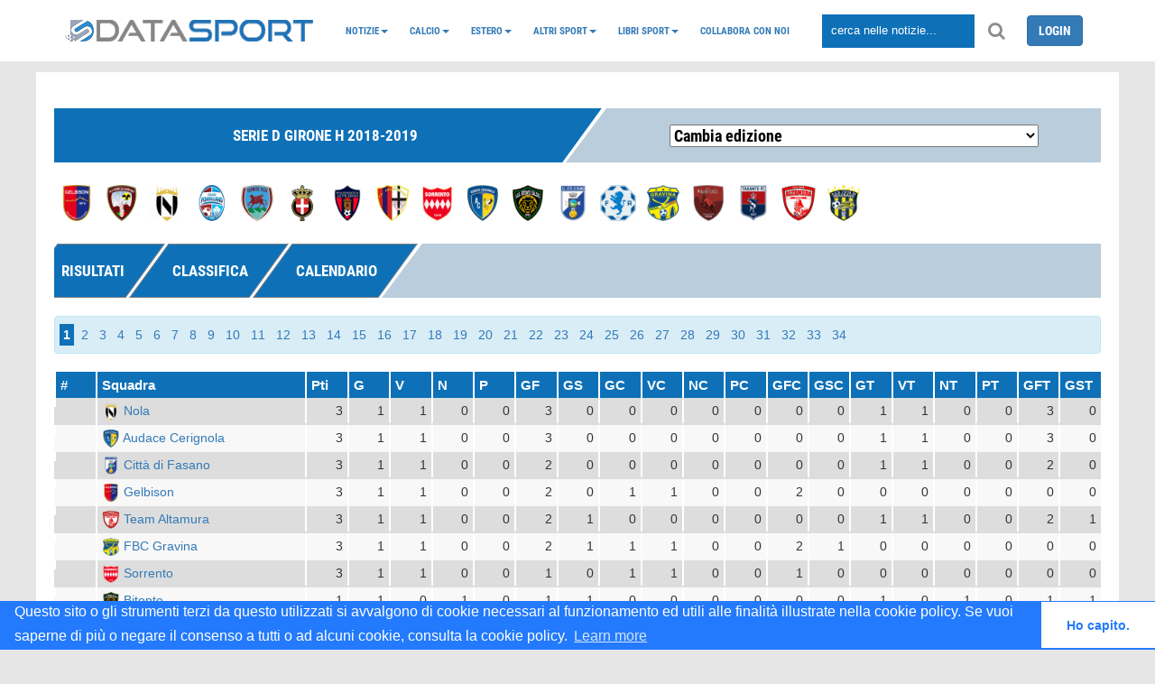

--- FILE ---
content_type: text/html; charset=UTF-8
request_url: https://www.datasport.it/calcio/serie-d-girone-h2018-2019/classifica/1.html
body_size: 11284
content:
<!DOCTYPE html>
<head>
    <meta http-equiv="refresh" content="300">
            <title>Calcio | Serie D Girone H 2018-2019 classifica 1 giornata</title>
        <link href="https://www.datasport.it/theme/admin/images/favicon.ico" rel="shortcut icon">
    <meta name="viewport"
          content="width=device-width, minimal-ui, initial-scale=1.0, maximum-scale=1.0, user-scalable=no"/>
            <meta name="author" content="DataSport team">
            <!--<meta property="og:title" content=""/>-->      
		<meta property="og:title" content="Calcio | Serie D Girone H 2018-2019 classifica 1 giornata"/>		
        <meta property="og:type" content="website"/>
        <meta property="og:url" content="https://www.datasport.it/calcio/serie-d-girone-h2018-2019/classifica/1"/>
        <meta property="og:image" content="https://img.datasport.it/img/logo_datasport.jpeg"/>
        <meta property="og:site_name" content="DataSport"/>
                <!-- Favicon -->
    <link rel="shortcut icon" href="https://www.datasport.it/theme/p-ds/img/favicon.ico">
    <link rel="apple-touch-icon" sizes="57x57" href="https://www.datasport.it/theme/p-ds/img/apple-icon-57x57.png">
    <link rel="apple-touch-icon" sizes="60x60" href="https://www.datasport.it/theme/p-ds/img/apple-icon-60x60.png">
    <link rel="apple-touch-icon" sizes="72x72" href="https://www.datasport.it/theme/p-ds/img/apple-icon-72x72.png">
    <link rel="apple-touch-icon" sizes="76x76" href="https://www.datasport.it/theme/p-ds/img/apple-icon-76x76.png">
    <link rel="apple-touch-icon" sizes="114x114" href="https://www.datasport.it/theme/p-ds/img/apple-icon-114x114.png">
    <link rel="apple-touch-icon" sizes="120x120" href="https://www.datasport.it/theme/p-ds/img/apple-icon-120x120.png">
    <link rel="apple-touch-icon" sizes="144x144" href="https://www.datasport.it/theme/p-ds/img/apple-icon-144x144.png">
    <link rel="apple-touch-icon" sizes="152x152" href="https://www.datasport.it/theme/p-ds/img/apple-icon-152x152.png">
    <link rel="apple-touch-icon" sizes="180x180" href="https://www.datasport.it/theme/p-ds/img/apple-icon-180x180.png">
    <link rel="icon" type="image/png" sizes="192x192" href="https://www.datasport.it/theme/p-ds/img/android-icon-192x192.png">
    <link rel="icon" type="image/png" sizes="32x32" href="https://www.datasport.it/theme/p-ds/img/favicon-32x32.png">
    <link rel="icon" type="image/png" sizes="96x96" href="https://www.datasport.it/theme/p-ds/img/favicon-96x96.png">
    <link rel="icon" type="image/png" sizes="16x16" href="https://www.datasport.it/theme/p-ds/img/favicon-16x16.png">
    <link rel="manifest" href="https://www.datasport.it/theme/p-ds/img/manifest.json">
    <meta name="msapplication-TileColor" content="#ffffff">
    <meta name="msapplication-TileImage" content="https://www.datasport.it/theme/p-ds/img/ms-icon-144x144.png">
    <meta name="theme-color" content="#ffffff">

    <!--  CSS unificato  -->
    <link rel="stylesheet" href="https://www.datasport.it/theme/p-ds/css/datasport.min.css">

    <link rel="canonical" href="https://www.datasport.it/calcio/serie-d-girone-h2018-2019/classifica/1.html"/>

    <script type="text/javascript">
        var base_url = "https://www.datasport.it/";
        var _gaq = '';
    </script>

    <!--  JS unificato  -->
    <script type="text/javascript" src="https://www.datasport.it/theme/p-ds/js/datasport.min.js"></script>

    <script src="https://maxcdn.bootstrapcdn.com/bootstrap/3.3.7/js/bootstrap.min.js"></script>

    <script type="text/javascript">
        $(document).ready(function () {
            $('.bxslider').bxSlider({
                mode: 'fade',
                captions: true,
                auto: true,
            });
        });
    </script>
    <script>
        (function (i, s, o, g, r, a, m) {
            i['GoogleAnalyticsObject'] = r;
            i[r] = i[r] || function () {
                (i[r].q = i[r].q || []).push(arguments)
            }, i[r].l = 1 * new Date();
            a = s.createElement(o),
                m = s.getElementsByTagName(o)[0];
            a.async = 1;
            a.src = g;
            m.parentNode.insertBefore(a, m)
        })(window, document, 'script', 'https://www.google-analytics.com/analytics.js', 'ga');

        ga('create', 'UA-13028695-1', 'auto');
        ga('send', 'pageview');

    </script>

    <!-- Matomo -->
    <script>
      var _paq = window._paq = window._paq || [];
      /* tracker methods like "setCustomDimension" should be called before "trackPageView" */
      _paq.push(['trackPageView']);
      _paq.push(['enableLinkTracking']);
      (function() {
        var u="https://p-analitics.it/";
        _paq.push(['setTrackerUrl', u+'matomo.php']);
        _paq.push(['setSiteId', '34']);
        var d=document, g=d.createElement('script'), s=d.getElementsByTagName('script')[0];
        g.async=true; g.src=u+'matomo.js'; s.parentNode.insertBefore(g,s);
      })();
    </script>
    <!-- End Matomo Code -->
  
        <!-- GPT.JS (SE NON GIA PRESENTE) -->
<!--     <script async="async" src="https://www.googletagservices.com/tag/js/gpt.js"></script>
    <script>
        var googletag = googletag || {};
        googletag.cmd = googletag.cmd || [];
    </script> -->
<script>
  /* window.googletag = window.googletag || {cmd: []};
  googletag.cmd.push(function() {
    googletag.defineSlot('/79252486/newDS_home_box1', [[728, 90], [970, 250], [468, 60], [970, 90], [336, 280], [300, 250], [320, 100], [320, 50]], 'div-gpt-ad-1562510392792-0').addService(googletag.pubads());
    googletag.defineSlot('/79252486/newDS_home_box2', [[320, 50], [300, 1050], [320, 100], [160, 600], [300, 600], [120, 600], [336, 280], [300, 250]], 'div-gpt-ad-1562510457620-0').addService(googletag.pubads());
    googletag.defineSlot('/79252486/newDS_home_box3', [[336, 280], [300, 250], [728, 90], [970, 250], [970, 90], [320, 50], [468, 60], [320, 100]], 'div-gpt-ad-1562510543147-0').addService(googletag.pubads());
   googletag.defineSlot('/79252486/newDS_home_box4', [[120, 600], [336, 280], [300, 250], [320, 100], [300, 600], [320, 50], [160, 600], [300, 1050]], 'div-gpt-ad-1562510638143-0').addService(googletag.pubads());
   googletag.defineSlot('/79252486/newDS_home_box5', [[320, 50], [120, 600], [300, 1050], [320, 100], [336, 280], [300, 250], [160, 600], [300, 600]], 'div-gpt-ad-1562510699036-0').addService(googletag.pubads());
   googletag.defineSlot('/79252486/newDS_home_box6', [[320, 50], [320, 100], [970, 250], [336, 280], [728, 90], [300, 250], [468, 60], [970, 90]], 'div-gpt-ad-1562510750416-0').addService(googletag.pubads());
   googletag.defineOutOfPageSlot('/79252486/newDS_rich1', 'div-gpt-ad-1562510832513-0').addService(googletag.pubads());
   googletag.defineOutOfPageSlot('/79252486/newDS_rich2', 'div-gpt-ad-1562510867050-0').addService(googletag.pubads());
   googletag.defineSlot('/79252486/newDS_rich3', [[1, 1], 'fluid'], 'div-gpt-ad-1562510926058-0').addService(googletag.pubads());
    googletag.pubads().enableSingleRequest();
    googletag.pubads().collapseEmptyDivs();
    googletag.enableServices();
  });
  */
</script>
    <!-- Google Tag Manager -->
    <script>
    
    (function (w, d, s, l, i) {
            w[l] = w[l] || [];
            w[l].push({
                'gtm.start':
                    new Date().getTime(), event: 'gtm.js'
            });
            var f = d.getElementsByTagName(s)[0],
                j = d.createElement(s), dl = l != 'dataLayer' ? '&l=' + l : '';
            j.async = true;
            j.src =
                'https://www.googletagmanager.com/gtm.js?id=' + i + dl;
            f.parentNode.insertBefore(j, f);
        })(window, document, 'script', 'dataLayer', '');</script>
    <!-- End Google Tag Manager -->
    
            
    <!-- Codice Send-to-Messenger Plugin-->
    <script>
        window.fbAsyncInit = function () {
            FB.init({
                appId: '1731237847205076',
                autoLogAppEvents: true,
                xfbml: true,
                version: 'v2.11'
            });
        };
        (function (d, s, id) {
            var js, fjs = d.getElementsByTagName(s)[0];
            if (d.getElementById(id)) {
                return;
            }
            js = d.createElement(s);
            js.id = id;
            js.src = "https://connect.facebook.net/it_IT/sdk/xfbml.customerchat.js";
            fjs.parentNode.insertBefore(js, fjs);
        }(document, 'script', 'facebook-jssdk'));
    </script>
    <!-- Codice Send-to-Messenger Plugin-->

    <link rel="stylesheet" type="text/css"
          href="//cdnjs.cloudflare.com/ajax/libs/cookieconsent2/3.1.0/cookieconsent.min.css"/>
    <script src="//cdnjs.cloudflare.com/ajax/libs/cookieconsent2/3.1.0/cookieconsent.min.js"></script>
    <script> window.addEventListener("load", function () {
            window.cookieconsent.initialise({
                "palette": {
                    "popup": {"background": "#237afc"},
                    "button": {"background": "#fff", "text": "#237afc"}
                },
                "theme": "edgeless",
                "content": {
                    "message": "Questo sito o gli strumenti terzi da questo utilizzati si avvalgono di cookie necessari al funzionamento ed utili alle finalità illustrate nella cookie policy. Se vuoi saperne di più o negare il consenso a tutti o ad alcuni cookie, consulta la cookie policy.",
                    "dismiss": "Ho capito.",
                    "href": "https://www.datasport.it/cookie-policy.html"
                }
            })
        }); </script>

    <!-- <script type="text/javascript" src="https://www.datasport.it/theme/p-ds/js/nativery.js"></script>        -->
	
</head>
<body>

<!-- Plugin commenti facebook -->
<div id="fb-root"></div>
<script>(function (d, s, id) {
        var js, fjs = d.getElementsByTagName(s)[0];
        if (d.getElementById(id)) return;
        js = d.createElement(s);
        js.id = id;
        js.src = 'https://connect.facebook.net/it_IT/sdk.js#xfbml=1&autoLogAppEvents=1&version=v3.0&appId=350986605287022';
        fjs.parentNode.insertBefore(js, fjs);
    }(document, 'script', 'facebook-jssdk'));</script>

<!--End Plugin commenti facebook -->

<div class="clearfix"></div>
<div id="prevanigation">&nbsp;</div>

<!-- menu init -->
<div class="fascia_menu">

    <div class="row hidden_bar menu_mobile">
        <div class="col-sm-2">
            <div class="grid_item text-center logo_mobile_sm">
                <a href="https://www.datasport.it/" title="datasport.it">
                    <img
                        src="https://www.datasport.it/theme/p-ds/img/logo_2.png" width="50px" alt="Logo DataSport"/>                </a>
            </div>
            <div class="grid_item text-center logo_mobile_big">
                <a href="https://www.datasport.it/" title="datasport.it">
                    <img
                        src="https://www.datasport.it/theme/p-ds/img/logo.png" alt="Logo DataSport"/>                </a>
            </div>
        </div>
        <div class="col-sm-2 col-xs-2">
            <div class="grid_item text-center">
                <i class="fa fa-bars" aria-hidden="true" id="hamburger" data-toggle="collapse"
                   data-target="#nav_mobile"></i>
            </div>
        </div>
        <div class="col-sm-8 col-xs-10">
            <div class="grid_item nav_item">
                <input class="cerca" type="text" placeholder="cerca nelle notizie...">
                <i class="fa fa-search" aria-hidden="true" id="lente"></i>
            </div>
        </div>

    </div>
    <div class="collapse" id="nav_mobile">
        <ul class="nav navbar-nav"><li class="dropdown nav-dropdown"><a class="dropdown-toggle" data-toggle="dropdown"  href="https://www.datasport.it/notizie">Notizie<span class="caret"></span></a><ul class="dropdown-menu"><li><a  href="https://www.datasport.it/category/alimentazione.html">Alimentazione</a></li><li><a  href="https://www.datasport.it/category/auto.html">Auto</a></li><li><a  href="https://www.datasport.it/category/salute.html">Salute</a></li><li><a  href="https://www.datasport.it/category/tecnologia.html">Tecnologia</a></li><li><a  href="https://www.datasport.it/category/viaggi.html">Viaggi</a></li></ul></li><li class="dropdown nav-dropdown"><a class="dropdown-toggle" data-toggle="dropdown"  href="https://www.datasport.it/">Calcio<span class="caret"></span></a><ul class="dropdown-menu"><li><a  href="https://www.datasport.it/calcio/serie-a2025-2026/risultati.html">Serie A</a></li><li><a  href="https://www.datasport.it/calcio/serie-b2025-2026/risultati.html">Serie B</a></li><li><a  href="https://www.datasport.it/calcio/coppa-italia2025-2026/fase_finale/html.html">Coppa Italia</a></li><li class="dropdown nav-dropdown dropdown-submenu"><a class="dropdown-toggle" data-toggle="dropdown"  href="https://www.datasport.it/calcio/serie-c">Serie C</a><ul class="dropdown-menu"><li><a  href="https://www.datasport.it/calcio/serie-c-girone-a2025-2026/risultati.html">Serie C Girone A</a></li><li><a  href="https://www.datasport.it/calcio/serie-c-girone-b2025-2026/risultati.html">Serie C Girone B</a></li><li><a  href="https://www.datasport.it/calcio/serie-c-girone-c2025-2026/risultati.html">Serie C Girone C</a></li><li><a  href="https://www.datasport.it/calcio/coppa-italia-serie-c2025-2026/fase_finale/html.html">Coppa Italia Serie C</a></li></ul></li><li class="dropdown nav-dropdown dropdown-submenu"><a class="dropdown-toggle" data-toggle="dropdown"  href="https://www.datasport.it/calcio/serie-d">Serie D</a><ul class="dropdown-menu"><li><a  href="https://www.datasport.it/calcio/serie-d-girone-a2025-2026/risultati.html">Serie D Girone A</a></li><li><a  href="https://www.datasport.it/calcio/serie-d-girone-b2025-2026/risultati.html">Serie D Girone B</a></li><li><a  href="https://www.datasport.it/calcio/serie-d-girone-c2025-2026/risultati.html">Serie D Girone C</a></li><li><a  href="https://www.datasport.it/calcio/serie-d-girone-d2025-2026/risultati.html">Serie D Girone D</a></li><li><a  href="https://www.datasport.it/calcio/serie-d-girone-e2025-2026/risultati.html">Serie D Girone E</a></li><li><a  href="https://www.datasport.it/calcio/serie-d-girone-f2025-2026/risultati.html">Serie D Girone F</a></li><li><a  href="https://www.datasport.it/calcio/serie-d-girone-g2025-2026/risultati.html">Serie D Girone G</a></li><li><a  href="https://www.datasport.it/calcio/serie-d-girone-h2025-2026/risultati.html">Serie D Girone H</a></li><li><a  href="https://www.datasport.it/calcio/serie-d-girone-i2025-2026/risultati.html">Serie D Girone I</a></li><li><a  href="https://www.datasport.it/calcio/coppa-italia-serie-d2024-2025/fase_finale/sedicesimi_finale.html">Coppa Italia Serie D</a></li><li><a  href="https://www.datasport.it/poule-scudetto-serie-d.html">Poule Scudetto Serie D</a></li><li><a  href="https://www.datasport.it/playoff-serie-d_calcio.html">PlayOff Serie D</a></li><li><a  href="https://www.datasport.it/playout-serie-d_calcio.html">PlayOut Serie D</a></li></ul></li><li class="dropdown nav-dropdown dropdown-submenu"><a class="dropdown-toggle" data-toggle="dropdown"  href="https://www.datasport.it/">Primavera</a><ul class="dropdown-menu"><li><a  href="https://www.datasport.it/calcio/primavera-12025-2026/risultati.html">Primavera 1</a></li><li><a  href="https://www.datasport.it/calcio/coppa-italia-primavera2025-2026/fase_finale/html.html">Coppa Italia Primavera</a></li><li><a  href="https://www.datasport.it/calcio/supercoppa-primavera2025/fase_finale/finale.html">Supercoppa Primavera</a></li></ul></li><li class="dropdown nav-dropdown dropdown-submenu"><a class="dropdown-toggle" data-toggle="dropdown"  href="https://www.datasport.it/serie-a-femminile-calcio">Femminile</a><ul class="dropdown-menu"><li><a  href="https://www.datasport.it/category/calcio-femminile.html">Notizie calcio femminile</a></li><li><a  href="https://www.datasport.it/calcio/femminile-serie-a2025-2026/risultati.html">Serie A Femminile</a></li><li><a  href="https://www.datasport.it/calcio/serie-a-womens-cup2025/girone/girone-a/1.html">Serie A Women's Cup</a></li></ul></li></ul></li><li class="dropdown nav-dropdown"><a class="dropdown-toggle" data-toggle="dropdown"  href="https://www.datasport.it/Campionati-esteri">Estero<span class="caret"></span></a><ul class="dropdown-menu"><li><a  href="https://www.datasport.it/calcio/champions-league2025-2026/girone/girone-a/1.html">Champions League</a></li><li><a  href="https://www.datasport.it/calcio/bundesliga2025-2026/risultati.html">Bundesliga</a></li><li><a  href="https://www.datasport.it/calcio/la-liga2025-2026/risultati/.html">Liga</a></li><li><a  href="https://www.datasport.it/calcio/ligue-12025-2026/risultati.html">Ligue 1</a></li><li><a  href="https://www.datasport.it/calcio/premier-league2025-2026/risultati.html">Premier League</a></li><li><a  href="https://www.datasport.it/calcio/supercoppa-europea2025/fase_finale/finale.html">Supercoppa UEFA</a></li><li><a  href="https://www.datasport.it/calcio/mondiale-club2025/girone/girone-a/1.html">Mondiale per Club</a></li><li><a  href="https://www.datasport.it/category/notizie-europa-league.html">Europa League</a></li><li class="dropdown nav-dropdown dropdown-submenu"><a class="dropdown-toggle" data-toggle="dropdown"  href="https://www.datasport.it/calcio/nazionali">Nazionali</a><ul class="dropdown-menu"><li><a  href="https://www.datasport.it/calcio/qualificazioni-mondiali-uefa-2026/girone/girone-i/5.html">Qualificazioni Mondiali</a></li><li><a  href="https://www.datasport.it/calcio/gold-cup2025/girone/girone-a/1.html">Gold Cup 2025</a></li><li><a  href="https://www.datasport.it/calcio/europei-u212025/girone/girone-a/1.html">Europei Under 21 - 2025</a></li><li><a  href="https://www.datasport.it/calcio/nationsleague2024-2025/fase_finale/semi_finali.html">Nations League</a></li><li><a  href="https://www.datasport.it/calcio/mondiali-qatar2022/girone/girone-a/1.html">Mondiali Qatar 2022</a></li><li><a  href="https://www.datasport.it/calcio/spareggi-mondiali2022/fase_finale/semifinali.html">Spareggi Mondiali</a></li><li><a  href="https://www.datasport.it/calcio/qualificazioni-mondiali-femminile2021-2023/girone/girone-g/8.html">Qualificazioni Mondiali Donne</a></li><li><a  href="https://www.datasport.it/calcio/coppa-dafrica2021/fase_finale/finale_3_posto.html">Coppa d'Africa</a></li><li><a  href="https://www.datasport.it/calcio/europei2021/fase_finale/finale.html">Europei 2020</a></li></ul></li></ul></li><li class="dropdown nav-dropdown"><a class="dropdown-toggle" data-toggle="dropdown"  href="https://www.datasport.it/altri_sport">Altri sport<span class="caret"></span></a><ul class="dropdown-menu"><li><a  href="https://www.datasport.it/altri-sport/atletica.html">Atletica</a></li><li class="dropdown nav-dropdown dropdown-submenu"><a class="dropdown-toggle" data-toggle="dropdown"  href="https://www.datasport.it/">Basket</a><ul class="dropdown-menu"><li><a  href="https://www.datasport.it/category/serie-a-basket.html">Serie A</a></li><li><a  href="https://www.datasport.it/basket/nba.html">NBA</a></li><li><a  href="https://www.datasport.it/basket/eurolega.html">Eurolega</a></li><li><a  href="https://www.datasport.it/basket/nazionali.html">Nazionali</a></li><li><a  href="https://www.datasport.it/category/notizie-basket.html">Notizie basket</a></li></ul></li><li><a  href="https://www.datasport.it/altri-sport/boxe.html">Boxe</a></li><li class="dropdown nav-dropdown dropdown-submenu"><a class="dropdown-toggle" data-toggle="dropdown"  href="https://www.datasport.it/ciclismo">Ciclismo</a><ul class="dropdown-menu"><li><a  href="https://www.datasport.it/giro-ditalia.html">Giro d’Italia</a></li><li><a  href="https://www.datasport.it/tour-de-france.html">Tour de France</a></li><li><a  href="https://www.datasport.it/category/notizie-ciclismo.html">News Ciclismo</a></li></ul></li><li class="dropdown nav-dropdown dropdown-submenu"><a class="dropdown-toggle" data-toggle="dropdown"  href="https://www.datasport.it/motori/news">Motori</a><ul class="dropdown-menu"><li><a  href="https://www.datasport.it/formula-1.html">Formula 1</a></li><li><a  href="https://www.datasport.it/motori/moto-gp.html">MotoGP</a></li><li><a  href="https://www.datasport.it/dakar.html">Dakar</a></li></ul></li><li><a  href="https://www.datasport.it/altri-sport/nuoto.html">Nuoto</a></li><li><a  href="https://www.datasport.it/altri-sport/pallanuoto.html">Pallanuoto</a></li><li><a  href="https://www.datasport.it/altri-sport/rugby.html">Rugby</a></li><li><a  href="https://www.datasport.it/altri-sport/sci.html">Sci</a></li><li><a  href="https://www.datasport.it/altri-sport/tennis.html">Tennis</a></li><li><a  href="https://www.datasport.it/category/notizie-volley.html">Volley</a></li></ul></li><li class="dropdown nav-dropdown"><a class="dropdown-toggle" data-toggle="dropdown"  href="https://www.datasport.it/libri-sport">Libri Sport<span class="caret"></span></a><ul class="dropdown-menu"><li><a  href="https://www.datasport.it/libri-calcio-datasport.html">Almanacchi</a></li></ul></li><li><a  href="https://www.datasport.it/collabora-con-noi.html">Collabora con noi</a></li></ul>    </div>

    <div class="container">
        <div class="grid_row grid_row_lg menu_desktop">
            <div class="grid_item nav_item logo_desktop">
                <a href="https://www.datasport.it/" title="datasport.it">
                    <img
                        src="https://www.datasport.it/theme/p-ds/img/logo.png" alt="Logo DataSport"/>                </a>
            </div>
            <div class="grid_item nav_item logo_mobile">
                <a href="https://www.datasport.it/" title="datasport.it">
                    <img
                        src="https://www.datasport.it/theme/p-ds/img/logo_2.png" alt="Logo DataSport"/>                </a>
            </div>
            <div class="grid_item" id="nav_hidden">
                <ul class="nav navbar-nav"><li class="dropdown nav-dropdown"><a class="dropdown-toggle" data-toggle="dropdown"  href="https://www.datasport.it/notizie">Notizie<span class="caret"></span></a><ul class="dropdown-menu"><li><a  href="https://www.datasport.it/category/alimentazione.html">Alimentazione</a></li><li><a  href="https://www.datasport.it/category/auto.html">Auto</a></li><li><a  href="https://www.datasport.it/category/salute.html">Salute</a></li><li><a  href="https://www.datasport.it/category/tecnologia.html">Tecnologia</a></li><li><a  href="https://www.datasport.it/category/viaggi.html">Viaggi</a></li></ul></li><li class="dropdown nav-dropdown"><a class="dropdown-toggle" data-toggle="dropdown"  href="https://www.datasport.it/">Calcio<span class="caret"></span></a><ul class="dropdown-menu"><li><a  href="https://www.datasport.it/calcio/serie-a2025-2026/risultati.html">Serie A</a></li><li><a  href="https://www.datasport.it/calcio/serie-b2025-2026/risultati.html">Serie B</a></li><li><a  href="https://www.datasport.it/calcio/coppa-italia2025-2026/fase_finale/html.html">Coppa Italia</a></li><li class="dropdown nav-dropdown dropdown-submenu"><a class="dropdown-toggle" data-toggle="dropdown"  href="https://www.datasport.it/calcio/serie-c">Serie C</a><ul class="dropdown-menu"><li><a  href="https://www.datasport.it/calcio/serie-c-girone-a2025-2026/risultati.html">Serie C Girone A</a></li><li><a  href="https://www.datasport.it/calcio/serie-c-girone-b2025-2026/risultati.html">Serie C Girone B</a></li><li><a  href="https://www.datasport.it/calcio/serie-c-girone-c2025-2026/risultati.html">Serie C Girone C</a></li><li><a  href="https://www.datasport.it/calcio/coppa-italia-serie-c2025-2026/fase_finale/html.html">Coppa Italia Serie C</a></li></ul></li><li class="dropdown nav-dropdown dropdown-submenu"><a class="dropdown-toggle" data-toggle="dropdown"  href="https://www.datasport.it/calcio/serie-d">Serie D</a><ul class="dropdown-menu"><li><a  href="https://www.datasport.it/calcio/serie-d-girone-a2025-2026/risultati.html">Serie D Girone A</a></li><li><a  href="https://www.datasport.it/calcio/serie-d-girone-b2025-2026/risultati.html">Serie D Girone B</a></li><li><a  href="https://www.datasport.it/calcio/serie-d-girone-c2025-2026/risultati.html">Serie D Girone C</a></li><li><a  href="https://www.datasport.it/calcio/serie-d-girone-d2025-2026/risultati.html">Serie D Girone D</a></li><li><a  href="https://www.datasport.it/calcio/serie-d-girone-e2025-2026/risultati.html">Serie D Girone E</a></li><li><a  href="https://www.datasport.it/calcio/serie-d-girone-f2025-2026/risultati.html">Serie D Girone F</a></li><li><a  href="https://www.datasport.it/calcio/serie-d-girone-g2025-2026/risultati.html">Serie D Girone G</a></li><li><a  href="https://www.datasport.it/calcio/serie-d-girone-h2025-2026/risultati.html">Serie D Girone H</a></li><li><a  href="https://www.datasport.it/calcio/serie-d-girone-i2025-2026/risultati.html">Serie D Girone I</a></li><li><a  href="https://www.datasport.it/calcio/coppa-italia-serie-d2024-2025/fase_finale/sedicesimi_finale.html">Coppa Italia Serie D</a></li><li><a  href="https://www.datasport.it/poule-scudetto-serie-d.html">Poule Scudetto Serie D</a></li><li><a  href="https://www.datasport.it/playoff-serie-d_calcio.html">PlayOff Serie D</a></li><li><a  href="https://www.datasport.it/playout-serie-d_calcio.html">PlayOut Serie D</a></li></ul></li><li class="dropdown nav-dropdown dropdown-submenu"><a class="dropdown-toggle" data-toggle="dropdown"  href="https://www.datasport.it/">Primavera</a><ul class="dropdown-menu"><li><a  href="https://www.datasport.it/calcio/primavera-12025-2026/risultati.html">Primavera 1</a></li><li><a  href="https://www.datasport.it/calcio/coppa-italia-primavera2025-2026/fase_finale/html.html">Coppa Italia Primavera</a></li><li><a  href="https://www.datasport.it/calcio/supercoppa-primavera2025/fase_finale/finale.html">Supercoppa Primavera</a></li></ul></li><li class="dropdown nav-dropdown dropdown-submenu"><a class="dropdown-toggle" data-toggle="dropdown"  href="https://www.datasport.it/serie-a-femminile-calcio">Femminile</a><ul class="dropdown-menu"><li><a  href="https://www.datasport.it/category/calcio-femminile.html">Notizie calcio femminile</a></li><li><a  href="https://www.datasport.it/calcio/femminile-serie-a2025-2026/risultati.html">Serie A Femminile</a></li><li><a  href="https://www.datasport.it/calcio/serie-a-womens-cup2025/girone/girone-a/1.html">Serie A Women's Cup</a></li></ul></li></ul></li><li class="dropdown nav-dropdown"><a class="dropdown-toggle" data-toggle="dropdown"  href="https://www.datasport.it/Campionati-esteri">Estero<span class="caret"></span></a><ul class="dropdown-menu"><li><a  href="https://www.datasport.it/calcio/champions-league2025-2026/girone/girone-a/1.html">Champions League</a></li><li><a  href="https://www.datasport.it/calcio/bundesliga2025-2026/risultati.html">Bundesliga</a></li><li><a  href="https://www.datasport.it/calcio/la-liga2025-2026/risultati/.html">Liga</a></li><li><a  href="https://www.datasport.it/calcio/ligue-12025-2026/risultati.html">Ligue 1</a></li><li><a  href="https://www.datasport.it/calcio/premier-league2025-2026/risultati.html">Premier League</a></li><li><a  href="https://www.datasport.it/calcio/supercoppa-europea2025/fase_finale/finale.html">Supercoppa UEFA</a></li><li><a  href="https://www.datasport.it/calcio/mondiale-club2025/girone/girone-a/1.html">Mondiale per Club</a></li><li><a  href="https://www.datasport.it/category/notizie-europa-league.html">Europa League</a></li><li class="dropdown nav-dropdown dropdown-submenu"><a class="dropdown-toggle" data-toggle="dropdown"  href="https://www.datasport.it/calcio/nazionali">Nazionali</a><ul class="dropdown-menu"><li><a  href="https://www.datasport.it/calcio/qualificazioni-mondiali-uefa-2026/girone/girone-i/5.html">Qualificazioni Mondiali</a></li><li><a  href="https://www.datasport.it/calcio/gold-cup2025/girone/girone-a/1.html">Gold Cup 2025</a></li><li><a  href="https://www.datasport.it/calcio/europei-u212025/girone/girone-a/1.html">Europei Under 21 - 2025</a></li><li><a  href="https://www.datasport.it/calcio/nationsleague2024-2025/fase_finale/semi_finali.html">Nations League</a></li><li><a  href="https://www.datasport.it/calcio/mondiali-qatar2022/girone/girone-a/1.html">Mondiali Qatar 2022</a></li><li><a  href="https://www.datasport.it/calcio/spareggi-mondiali2022/fase_finale/semifinali.html">Spareggi Mondiali</a></li><li><a  href="https://www.datasport.it/calcio/qualificazioni-mondiali-femminile2021-2023/girone/girone-g/8.html">Qualificazioni Mondiali Donne</a></li><li><a  href="https://www.datasport.it/calcio/coppa-dafrica2021/fase_finale/finale_3_posto.html">Coppa d'Africa</a></li><li><a  href="https://www.datasport.it/calcio/europei2021/fase_finale/finale.html">Europei 2020</a></li></ul></li></ul></li><li class="dropdown nav-dropdown"><a class="dropdown-toggle" data-toggle="dropdown"  href="https://www.datasport.it/altri_sport">Altri sport<span class="caret"></span></a><ul class="dropdown-menu"><li><a  href="https://www.datasport.it/altri-sport/atletica.html">Atletica</a></li><li class="dropdown nav-dropdown dropdown-submenu"><a class="dropdown-toggle" data-toggle="dropdown"  href="https://www.datasport.it/">Basket</a><ul class="dropdown-menu"><li><a  href="https://www.datasport.it/category/serie-a-basket.html">Serie A</a></li><li><a  href="https://www.datasport.it/basket/nba.html">NBA</a></li><li><a  href="https://www.datasport.it/basket/eurolega.html">Eurolega</a></li><li><a  href="https://www.datasport.it/basket/nazionali.html">Nazionali</a></li><li><a  href="https://www.datasport.it/category/notizie-basket.html">Notizie basket</a></li></ul></li><li><a  href="https://www.datasport.it/altri-sport/boxe.html">Boxe</a></li><li class="dropdown nav-dropdown dropdown-submenu"><a class="dropdown-toggle" data-toggle="dropdown"  href="https://www.datasport.it/ciclismo">Ciclismo</a><ul class="dropdown-menu"><li><a  href="https://www.datasport.it/giro-ditalia.html">Giro d’Italia</a></li><li><a  href="https://www.datasport.it/tour-de-france.html">Tour de France</a></li><li><a  href="https://www.datasport.it/category/notizie-ciclismo.html">News Ciclismo</a></li></ul></li><li class="dropdown nav-dropdown dropdown-submenu"><a class="dropdown-toggle" data-toggle="dropdown"  href="https://www.datasport.it/motori/news">Motori</a><ul class="dropdown-menu"><li><a  href="https://www.datasport.it/formula-1.html">Formula 1</a></li><li><a  href="https://www.datasport.it/motori/moto-gp.html">MotoGP</a></li><li><a  href="https://www.datasport.it/dakar.html">Dakar</a></li></ul></li><li><a  href="https://www.datasport.it/altri-sport/nuoto.html">Nuoto</a></li><li><a  href="https://www.datasport.it/altri-sport/pallanuoto.html">Pallanuoto</a></li><li><a  href="https://www.datasport.it/altri-sport/rugby.html">Rugby</a></li><li><a  href="https://www.datasport.it/altri-sport/sci.html">Sci</a></li><li><a  href="https://www.datasport.it/altri-sport/tennis.html">Tennis</a></li><li><a  href="https://www.datasport.it/category/notizie-volley.html">Volley</a></li></ul></li><li class="dropdown nav-dropdown"><a class="dropdown-toggle" data-toggle="dropdown"  href="https://www.datasport.it/libri-sport">Libri Sport<span class="caret"></span></a><ul class="dropdown-menu"><li><a  href="https://www.datasport.it/libri-calcio-datasport.html">Almanacchi</a></li></ul></li><li><a  href="https://www.datasport.it/collabora-con-noi.html">Collabora con noi</a></li></ul>                <!--<ul class="nav navbar-nav" >
                  <li class="grid_item">CALCIO</li>
                  <li class="grid_item">BASKET</li>
                  <li class="grid_item">VOLLEY</li>
                  <li class="grid_item">MOTORI</li>
                  <li class="grid_item">CICLISMO</li>
                  <li class="grid_item">ALTRI SPORT</li>
                  <li class="grid_item">LOTTO</li>
                  <li class="grid_item">VIDEO</li>
                  <li class="grid_item login">LOGIN</li>
                </ul>-->
            </div>
            <div class="grid_item nav_item">
                <input class="cerca" type="text" placeholder="cerca nelle notizie...">
                <i class="fa fa-search" aria-hidden="true" id="lente"></i>
            </div>
            <div class="grid_item nav_item logo">

                                    <a class="btn btn-primary" href="https://www.datasport.it/login.html">LOGIN</a>
                

            </div>
        </div>

    </div>
</div>

<!-- Onboarding Datalit/AdApex -->
<div style="margin-top:50px;"></div>
<header class="container intro-slider">

    <!--Mostra il contenuto dell'header definito nel backend-->
</header>

<div class="page_wrapper">

<!-- CONTENT
=================================-->
<div class="browse-content">
  <div class="container-fluid">
    <div class="row">
        <style>
    .squadre_loghi_carousel .gallery-cell {
      width: 28%;
      height: 100px;width:50px;
      padding:5px;text-align:center;
      margin-right: 5px;
      counter-increment: gallery-cell;
    }

    .squadre_loghi_carousel .flickity-page-dots{display:none;}
    .squadre_loghi_carousel .flickity-slider{height:60px;}
    .logo_box img{margin:5px;}
    .squadre_loghi_carousel .flickity-viewport{ height: 100px;}
    #elenco_loghi .squadra_logo{height:40px;width:40px;margin:5px;}
  </style>
    

<div class="desktop_tab_title">
  <div class="tab_container">
    <div class="section_title first_tab active_tab"><span>Serie D Girone H 2018-2019</span></div>
    
    <div class="tab_title_end">
    <select class="cambia_edizione" style="color:black;margin-top:18px;"> 
      <option>Cambia edizione</option>
              <option value="6" href="https://www.datasport.it/calcio/serie-d-girone-a2016-2017/risultati.html">Serie D Girone A 2016-2017</option>
              <option value="41" href="https://www.datasport.it/calcio/serie-d-girone-a2017-2018/risultati.html">Serie D Girone A 2017-2018</option>
              <option value="553" href="https://www.datasport.it/calcio/serie-d-girone-a2018-2019/risultati.html">Serie D Girone A 2018-2019</option>
              <option value="740" href="https://www.datasport.it/calcio/serie-d-girone-a2020-2021/risultati.html">Serie D girone A 2020-2021</option>
              <option value="791" href="https://www.datasport.it/calcio/serie-d-girone-a2021-2022/risultati.html">Serie D girone A 2021-2022</option>
              <option value="823" href="https://www.datasport.it/calcio/serie-d-girone-a2022-2023/risultati.html">Serie D Girone A 2022-2023</option>
              <option value="872" href="https://www.datasport.it/calcio/serie-d-girone-a2023-2024/risultati.html">Serie D Girone A 2023-2024</option>
              <option value="894" href="https://www.datasport.it/calcio/serie-d-girone-a2024-2025/risultati.html">Serie D Girone A 2024-2025</option>
              <option value="920" href="https://www.datasport.it/calcio/serie-d-girone-a2025-2026/risultati.html">Serie D Girone A 2025-2026</option>
              <option value="7" href="https://www.datasport.it/calcio/serie-d-girone-b2016-2017/risultati.html">Serie D Girone B 2016-2017</option>
              <option value="42" href="https://www.datasport.it/calcio/serie-d-girone-b2017-2018/risultati.html">Serie D Girone B 2017-2018</option>
              <option value="554" href="https://www.datasport.it/calcio/serie-d-girone-b2018-2019/risultati.html">Serie D Girone B 2018-2019</option>
              <option value="686" href="https://www.datasport.it/calcio/serie-d-girone-b2019-2020/risultati.html">Serie D girone B 2019-2020</option>
              <option value="741" href="https://www.datasport.it/calcio/serie-d-girone-b2020-2021/risultati.html">Serie D girone B 2020-2021</option>
              <option value="792" href="https://www.datasport.it/calcio/serie-d-girone-b2021-2022/risultati.html">Serie D girone B 2021-2022</option>
              <option value="824" href="https://www.datasport.it/calcio/serie-d-girone-b2022-2023/risultati.html">Serie D Girone B 2022-2023</option>
              <option value="874" href="https://www.datasport.it/calcio/serie-d-girone-b2023-2024/risultati.html">Serie D Girone B 2023-2024</option>
              <option value="895" href="https://www.datasport.it/calcio/serie-d-girone-b2024-2025/risultati.html">Serie D Girone B 2024-2025</option>
              <option value="921" href="https://www.datasport.it/calcio/serie-d-girone-b2025-2026/risultati.html">Serie D Girone B 2025-2026</option>
              <option value="8" href="https://www.datasport.it/calcio/serie-d-girone-c2016-2017/risultati.html">Serie D Girone C 2016-2017</option>
              <option value="74" href="https://www.datasport.it/calcio/serie-d-girone-c2017-2018/risultati.html">Serie D Girone C 2017-2018</option>
              <option value="555" href="https://www.datasport.it/calcio/serie-d-girone-c2018-2019/risultati.html">Serie D Girone C 2018-2019</option>
              <option value="687" href="https://www.datasport.it/calcio/serie-d-girone-c2019-2020/risultati.html">Serie D girone C 2019-2020</option>
              <option value="742" href="https://www.datasport.it/calcio/serie-d-girone-c2020-2021/risultati.html">Serie D girone C 2020-2021</option>
              <option value="793" href="https://www.datasport.it/calcio/serie-d-girone-c2021-2022/risultati.html">Serie D girone C 2021-2022</option>
              <option value="825" href="https://www.datasport.it/calcio/serie-d-girone-c2022-2023/risultati.html">Serie D Girone C 2022-2023</option>
              <option value="876" href="https://www.datasport.it/calcio/serie-d-girone-c2023-2024/risultati.html">Serie D Girone C 2023-2024</option>
              <option value="896" href="https://www.datasport.it/calcio/serie-d-girone-c2024-2025/risultati.html">Serie D Girone C 2024-2025</option>
              <option value="922" href="https://www.datasport.it/calcio/serie-d-girone-c2025-2026/risultati.html">Serie D Girone C 2025-2026</option>
              <option value="856" href="https://www.datasport.it/calcio/serie-d-girone-d-2023-20242023-2024/risultati.html">Serie D Girone D 2023-2024</option>
              <option value="9" href="https://www.datasport.it/calcio/serie-d-girone-d2016-2017/risultati.html">Serie D Girone D 2016-2017</option>
              <option value="75" href="https://www.datasport.it/calcio/serie-d-girone-d2017-2018/risultati.html">Serie D Girone D 2017-2018</option>
              <option value="556" href="https://www.datasport.it/calcio/serie-d-girone-d2018-2019/risultati.html">Serie D Girone D 2018-2019</option>
              <option value="688" href="https://www.datasport.it/calcio/serie-d-girone-d2019-2020/risultati.html">Serie D girone D 2019-2020</option>
              <option value="743" href="https://www.datasport.it/calcio/serie-d-girone-d2020-2021/risultati.html">Serie D girone D 2020-2021</option>
              <option value="794" href="https://www.datasport.it/calcio/serie-d-girone-d2021-2022/risultati.html">Serie D girone D 2021-2022</option>
              <option value="826" href="https://www.datasport.it/calcio/serie-d-girone-d2022-2023/risultati.html">Serie D Girone D 2022-2023</option>
              <option value="877" href="https://www.datasport.it/calcio/serie-d-girone-d2023-2024/risultati.html">Serie D Girone D 2023-2024</option>
              <option value="897" href="https://www.datasport.it/calcio/serie-d-girone-d2024-2025/risultati.html">Serie D Girone D 2024-2025</option>
              <option value="923" href="https://www.datasport.it/calcio/serie-d-girone-d2025-2026/risultati.html">Serie D Girone D 2025-2026</option>
              <option value="10" href="https://www.datasport.it/calcio/serie-d-girone-e2016-2017/risultati.html">Serie D Girone E 2016-2017</option>
              <option value="76" href="https://www.datasport.it/calcio/serie-d-girone-e2017-2018/risultati.html">Serie D Girone E 2017-2018</option>
              <option value="557" href="https://www.datasport.it/calcio/serie-d-girone-e2018-2019/risultati.html">Serie D Girone E 2018-2019</option>
              <option value="689" href="https://www.datasport.it/calcio/serie-d-girone-e2019-2020/risultati.html">Serie D girone E 2019-2020</option>
              <option value="744" href="https://www.datasport.it/calcio/serie-d-girone-e2020-2021/risultati.html">Serie D girone E 2020-2021</option>
              <option value="795" href="https://www.datasport.it/calcio/serie-d-girone-e2021-2022/risultati.html">Serie D girone E 2021-2022</option>
              <option value="827" href="https://www.datasport.it/calcio/serie-d-girone-e2022-2023/risultati.html">Serie D Girone E 2022-2023</option>
              <option value="878" href="https://www.datasport.it/calcio/serie-d-girone-e2023-2024/risultati.html">Serie D Girone E 2023-2024</option>
              <option value="898" href="https://www.datasport.it/calcio/serie-d-girone-e2024-2025/risultati.html">Serie D Girone E 2024-2025</option>
              <option value="924" href="https://www.datasport.it/calcio/serie-d-girone-e2025-2026/risultati.html">Serie D Girone E 2025-2026</option>
              <option value="11" href="https://www.datasport.it/calcio/serie-d-girone-f2016-2017/risultati.html">Serie D Girone F 2016-2017</option>
              <option value="77" href="https://www.datasport.it/calcio/serie-d-girone-f2017-2018/risultati.html">Serie D Girone F 2017-2018</option>
              <option value="558" href="https://www.datasport.it/calcio/serie-d-girone-f2018-2019/risultati.html">Serie D Girone F 2018-2019</option>
              <option value="690" href="https://www.datasport.it/calcio/serie-d-girone-f2019-2020/risultati.html">Serie D girone F 2019-2020</option>
              <option value="745" href="https://www.datasport.it/calcio/serie-d-girone-f2020-2021/risultati.html">Serie D girone F 2020-2021</option>
              <option value="799" href="https://www.datasport.it/calcio/serie-d-girone-f2021-2022/risultati.html">Serie D girone F 2021-2022</option>
              <option value="828" href="https://www.datasport.it/calcio/serie-d-girone-f2022-2023/risultati.html">Serie D Girone F 2022-2023</option>
              <option value="879" href="https://www.datasport.it/calcio/serie-d-girone-f2023-2024/risultati.html">Serie D Girone F 2023-2024</option>
              <option value="899" href="https://www.datasport.it/calcio/serie-d-girone-f2024-2025/risultati.html">Serie D Girone F 2024-2025</option>
              <option value="925" href="https://www.datasport.it/calcio/serie-d-girone-f2025-2026/risultati.html">Serie D Girone F 2025-2026</option>
              <option value="12" href="https://www.datasport.it/calcio/serie-d-girone-g2016-2017/risultati.html">Serie D Girone G 2016-2017</option>
              <option value="78" href="https://www.datasport.it/calcio/serie-d-girone-g2017-2018/risultati.html">Serie D Girone G 2017-2018</option>
              <option value="559" href="https://www.datasport.it/calcio/serie-d-girone-g2018-2019/risultati.html">Serie D Girone G 2018-2019</option>
              <option value="691" href="https://www.datasport.it/calcio/serie-d-girone-g2019-2020/risultati.html">Serie D girone G 2019-2020</option>
              <option value="746" href="https://www.datasport.it/calcio/serie-d-girone-g2020-2021/risultati.html">Serie D girone G 2020-2021</option>
              <option value="796" href="https://www.datasport.it/calcio/serie-d-girone-g2021-2022/risultati.html">Serie D girone G 2021-2022</option>
              <option value="830" href="https://www.datasport.it/calcio/serie-d-girone-g2022-2023/risultati.html">Serie D Girone G 2022-2023</option>
              <option value="880" href="https://www.datasport.it/calcio/serie-d-girone-g2023-2024/risultati.html">Serie D Girone G 2023-2024</option>
              <option value="900" href="https://www.datasport.it/calcio/serie-d-girone-g2024-2025/risultati.html">Serie D Girone G 2024-2025</option>
              <option value="926" href="https://www.datasport.it/calcio/serie-d-girone-g2025-2026/risultati.html">Serie D Girone G 2025-2026</option>
              <option value="13" href="https://www.datasport.it/calcio/serie-d-girone-h2016-2017/risultati.html">Serie D Girone H 2016-2017</option>
              <option value="79" href="https://www.datasport.it/calcio/serie-d-girone-h2017-2018/risultati.html">Serie D Girone H 2017-2018</option>
              <option value="560" href="https://www.datasport.it/calcio/serie-d-girone-h2018-2019/risultati.html">Serie D Girone H 2018-2019</option>
              <option value="692" href="https://www.datasport.it/calcio/serie-d-girone-h2019-2020/risultati.html">Serie D girone H 2019-2020</option>
              <option value="747" href="https://www.datasport.it/calcio/serie-d-girone-h2020-2021/risultati.html">Serie D girone H 2020-2021</option>
              <option value="797" href="https://www.datasport.it/calcio/serie-d-girone-h2021-2022/risultati.html">Serie D girone H 2021-2022</option>
              <option value="829" href="https://www.datasport.it/calcio/serie-d-girone-h2022-2023/risultati.html">Serie D Girone H 2022-2023</option>
              <option value="881" href="https://www.datasport.it/calcio/serie-d-girone-h2023-2024/risultati.html">Serie D Girone H 2023-2024</option>
              <option value="901" href="https://www.datasport.it/calcio/serie-d-girone-h2024-2025/risultati.html">Serie D Girone H 2024-2025</option>
              <option value="927" href="https://www.datasport.it/calcio/serie-d-girone-h2025-2026/risultati.html">Serie D Girone H 2025-2026</option>
              <option value="14" href="https://www.datasport.it/calcio/serie-d-girone-i2016-2017/risultati.html">Serie D Girone I 2016-2017</option>
              <option value="80" href="https://www.datasport.it/calcio/serie-d-girone-i2017-2018/risultati.html">Serie D Girone I 2017-2018</option>
              <option value="561" href="https://www.datasport.it/calcio/serie-d-girone-i2018-2019/risultati.html">Serie D Girone I 2018-2019</option>
              <option value="693" href="https://www.datasport.it/calcio/serie-d-girone-i2019-2020/risultati.html">Serie D girone I 2019-2020</option>
              <option value="748" href="https://www.datasport.it/calcio/serie-d-girone-i2020-2021/risultati.html">Serie D girone I 2020-2021</option>
              <option value="798" href="https://www.datasport.it/calcio/serie-d-girone-i2021-2022/risultati.html">Serie D girone I 2021-2022</option>
              <option value="842" href="https://www.datasport.it/calcio/serie-d-girone-i2022-2023/risultati.html">Serie D Girone I 2022-2023</option>
              <option value="893" href="https://www.datasport.it/calcio/serie-d-girone-i2023-2024/risultati.html">Serie D Girone I 2023-2024</option>
              <option value="902" href="https://www.datasport.it/calcio/serie-d-girone-i2024-2025/risultati.html">Serie D Girone I 2024-2025</option>
              <option value="928" href="https://www.datasport.it/calcio/serie-d-girone-i2025-2026/risultati.html">Serie D Girone I 2025-2026</option>
              <option value="38" href="https://www.datasport.it/calcio/poule-scudetto-serie-d2016-2017/marcatori.html">Poule Scudetto Serie D 2016-2017</option>
              <option value="143" href="https://www.datasport.it/calcio/poule-scudetto-serie-d2018-2019/marcatori.html">Poule Scudetto Serie D 2018-2019</option>
              <option value="243" href="https://www.datasport.it/calcio/poule-scudetto-serie-d2021-2022/marcatori.html">Poule Scudetto Serie D 2021-2022</option>
              <option value="265" href="https://www.datasport.it/calcio/poule-scudetto-serie-d2022-2023/marcatori.html">Poule Scudetto Serie D 2022-2023</option>
              <option value="285" href="https://www.datasport.it/calcio/poule-scudetto-serie-d2023-2024/marcatori.html">Poule Scudetto Serie D 2023-2024</option>
              <option value="312" href="https://www.datasport.it/calcio/poule-scudetto-serie-d2024-2025/marcatori.html">Poule Scudetto Serie D 2024-2025</option>
              <option value="77" href="https://www.datasport.it/calcio/poule_scudetto_serie_d2017-2018/marcatori.html">Poule Scudetto Serie D 2017-2018</option>
              <option value="266" href="https://www.datasport.it/calcio/serie-d-spareggio-promozione2022-2023/marcatori.html">Serie D Spareggio Promozione 2022-2023</option>
              <option value="267" href="https://www.datasport.it/calcio/serie-d-spareggio-retrocessione2022-2023/marcatori.html">Serie D Spareggio Retrocessione 2022-2023</option>
              <option value="125" href="https://www.datasport.it/calcio/spareggio-promozione-serie-d-girone-d2018-2019/marcatori.html">Spareggio Promozione Serie D girone D 2018-2019</option>
              <option value="126" href="https://www.datasport.it/calcio/spareggio-promozione-serie-d-girone-g2018-2019/marcatori.html">Spareggio Promozione Serie D girone G 2018-2019</option>
              <option value="96" href="https://www.datasport.it/calcio/spareggio-promozione-serie-d-girone-i2017-2018/marcatori.html">Spareggio Promozione Serie D Girone I 2017-2018</option>
              <option value="142" href="https://www.datasport.it/calcio/spareggio-retrocessione-serie-d-girone-e2018-2019/marcatori.html">Spareggio Retrocessione Serie D girone E 2018-2019</option>
          </select>
    </div>
  </div>
</div>
<div class="mobile_tab_title">
  <span>Serie D Girone H 2018-2019</span>
  <select class="cambia_edizione" style="color:black;margin-top:18px;"> 
    <option>Cambia edizione</option>
          <option value="6" href="https://www.datasport.it/calcio/serie-d-girone-a2016-2017/risultati.html">Serie D Girone A 2016-2017</option>
          <option value="41" href="https://www.datasport.it/calcio/serie-d-girone-a2017-2018/risultati.html">Serie D Girone A 2017-2018</option>
          <option value="553" href="https://www.datasport.it/calcio/serie-d-girone-a2018-2019/risultati.html">Serie D Girone A 2018-2019</option>
          <option value="740" href="https://www.datasport.it/calcio/serie-d-girone-a2020-2021/risultati.html">Serie D girone A 2020-2021</option>
          <option value="791" href="https://www.datasport.it/calcio/serie-d-girone-a2021-2022/risultati.html">Serie D girone A 2021-2022</option>
          <option value="823" href="https://www.datasport.it/calcio/serie-d-girone-a2022-2023/risultati.html">Serie D Girone A 2022-2023</option>
          <option value="872" href="https://www.datasport.it/calcio/serie-d-girone-a2023-2024/risultati.html">Serie D Girone A 2023-2024</option>
          <option value="894" href="https://www.datasport.it/calcio/serie-d-girone-a2024-2025/risultati.html">Serie D Girone A 2024-2025</option>
          <option value="920" href="https://www.datasport.it/calcio/serie-d-girone-a2025-2026/risultati.html">Serie D Girone A 2025-2026</option>
          <option value="7" href="https://www.datasport.it/calcio/serie-d-girone-b2016-2017/risultati.html">Serie D Girone B 2016-2017</option>
          <option value="42" href="https://www.datasport.it/calcio/serie-d-girone-b2017-2018/risultati.html">Serie D Girone B 2017-2018</option>
          <option value="554" href="https://www.datasport.it/calcio/serie-d-girone-b2018-2019/risultati.html">Serie D Girone B 2018-2019</option>
          <option value="686" href="https://www.datasport.it/calcio/serie-d-girone-b2019-2020/risultati.html">Serie D girone B 2019-2020</option>
          <option value="741" href="https://www.datasport.it/calcio/serie-d-girone-b2020-2021/risultati.html">Serie D girone B 2020-2021</option>
          <option value="792" href="https://www.datasport.it/calcio/serie-d-girone-b2021-2022/risultati.html">Serie D girone B 2021-2022</option>
          <option value="824" href="https://www.datasport.it/calcio/serie-d-girone-b2022-2023/risultati.html">Serie D Girone B 2022-2023</option>
          <option value="874" href="https://www.datasport.it/calcio/serie-d-girone-b2023-2024/risultati.html">Serie D Girone B 2023-2024</option>
          <option value="895" href="https://www.datasport.it/calcio/serie-d-girone-b2024-2025/risultati.html">Serie D Girone B 2024-2025</option>
          <option value="921" href="https://www.datasport.it/calcio/serie-d-girone-b2025-2026/risultati.html">Serie D Girone B 2025-2026</option>
          <option value="8" href="https://www.datasport.it/calcio/serie-d-girone-c2016-2017/risultati.html">Serie D Girone C 2016-2017</option>
          <option value="74" href="https://www.datasport.it/calcio/serie-d-girone-c2017-2018/risultati.html">Serie D Girone C 2017-2018</option>
          <option value="555" href="https://www.datasport.it/calcio/serie-d-girone-c2018-2019/risultati.html">Serie D Girone C 2018-2019</option>
          <option value="687" href="https://www.datasport.it/calcio/serie-d-girone-c2019-2020/risultati.html">Serie D girone C 2019-2020</option>
          <option value="742" href="https://www.datasport.it/calcio/serie-d-girone-c2020-2021/risultati.html">Serie D girone C 2020-2021</option>
          <option value="793" href="https://www.datasport.it/calcio/serie-d-girone-c2021-2022/risultati.html">Serie D girone C 2021-2022</option>
          <option value="825" href="https://www.datasport.it/calcio/serie-d-girone-c2022-2023/risultati.html">Serie D Girone C 2022-2023</option>
          <option value="876" href="https://www.datasport.it/calcio/serie-d-girone-c2023-2024/risultati.html">Serie D Girone C 2023-2024</option>
          <option value="896" href="https://www.datasport.it/calcio/serie-d-girone-c2024-2025/risultati.html">Serie D Girone C 2024-2025</option>
          <option value="922" href="https://www.datasport.it/calcio/serie-d-girone-c2025-2026/risultati.html">Serie D Girone C 2025-2026</option>
          <option value="856" href="https://www.datasport.it/calcio/serie-d-girone-d-2023-20242023-2024/risultati.html">Serie D Girone D 2023-2024</option>
          <option value="9" href="https://www.datasport.it/calcio/serie-d-girone-d2016-2017/risultati.html">Serie D Girone D 2016-2017</option>
          <option value="75" href="https://www.datasport.it/calcio/serie-d-girone-d2017-2018/risultati.html">Serie D Girone D 2017-2018</option>
          <option value="556" href="https://www.datasport.it/calcio/serie-d-girone-d2018-2019/risultati.html">Serie D Girone D 2018-2019</option>
          <option value="688" href="https://www.datasport.it/calcio/serie-d-girone-d2019-2020/risultati.html">Serie D girone D 2019-2020</option>
          <option value="743" href="https://www.datasport.it/calcio/serie-d-girone-d2020-2021/risultati.html">Serie D girone D 2020-2021</option>
          <option value="794" href="https://www.datasport.it/calcio/serie-d-girone-d2021-2022/risultati.html">Serie D girone D 2021-2022</option>
          <option value="826" href="https://www.datasport.it/calcio/serie-d-girone-d2022-2023/risultati.html">Serie D Girone D 2022-2023</option>
          <option value="877" href="https://www.datasport.it/calcio/serie-d-girone-d2023-2024/risultati.html">Serie D Girone D 2023-2024</option>
          <option value="897" href="https://www.datasport.it/calcio/serie-d-girone-d2024-2025/risultati.html">Serie D Girone D 2024-2025</option>
          <option value="923" href="https://www.datasport.it/calcio/serie-d-girone-d2025-2026/risultati.html">Serie D Girone D 2025-2026</option>
          <option value="10" href="https://www.datasport.it/calcio/serie-d-girone-e2016-2017/risultati.html">Serie D Girone E 2016-2017</option>
          <option value="76" href="https://www.datasport.it/calcio/serie-d-girone-e2017-2018/risultati.html">Serie D Girone E 2017-2018</option>
          <option value="557" href="https://www.datasport.it/calcio/serie-d-girone-e2018-2019/risultati.html">Serie D Girone E 2018-2019</option>
          <option value="689" href="https://www.datasport.it/calcio/serie-d-girone-e2019-2020/risultati.html">Serie D girone E 2019-2020</option>
          <option value="744" href="https://www.datasport.it/calcio/serie-d-girone-e2020-2021/risultati.html">Serie D girone E 2020-2021</option>
          <option value="795" href="https://www.datasport.it/calcio/serie-d-girone-e2021-2022/risultati.html">Serie D girone E 2021-2022</option>
          <option value="827" href="https://www.datasport.it/calcio/serie-d-girone-e2022-2023/risultati.html">Serie D Girone E 2022-2023</option>
          <option value="878" href="https://www.datasport.it/calcio/serie-d-girone-e2023-2024/risultati.html">Serie D Girone E 2023-2024</option>
          <option value="898" href="https://www.datasport.it/calcio/serie-d-girone-e2024-2025/risultati.html">Serie D Girone E 2024-2025</option>
          <option value="924" href="https://www.datasport.it/calcio/serie-d-girone-e2025-2026/risultati.html">Serie D Girone E 2025-2026</option>
          <option value="11" href="https://www.datasport.it/calcio/serie-d-girone-f2016-2017/risultati.html">Serie D Girone F 2016-2017</option>
          <option value="77" href="https://www.datasport.it/calcio/serie-d-girone-f2017-2018/risultati.html">Serie D Girone F 2017-2018</option>
          <option value="558" href="https://www.datasport.it/calcio/serie-d-girone-f2018-2019/risultati.html">Serie D Girone F 2018-2019</option>
          <option value="690" href="https://www.datasport.it/calcio/serie-d-girone-f2019-2020/risultati.html">Serie D girone F 2019-2020</option>
          <option value="745" href="https://www.datasport.it/calcio/serie-d-girone-f2020-2021/risultati.html">Serie D girone F 2020-2021</option>
          <option value="799" href="https://www.datasport.it/calcio/serie-d-girone-f2021-2022/risultati.html">Serie D girone F 2021-2022</option>
          <option value="828" href="https://www.datasport.it/calcio/serie-d-girone-f2022-2023/risultati.html">Serie D Girone F 2022-2023</option>
          <option value="879" href="https://www.datasport.it/calcio/serie-d-girone-f2023-2024/risultati.html">Serie D Girone F 2023-2024</option>
          <option value="899" href="https://www.datasport.it/calcio/serie-d-girone-f2024-2025/risultati.html">Serie D Girone F 2024-2025</option>
          <option value="925" href="https://www.datasport.it/calcio/serie-d-girone-f2025-2026/risultati.html">Serie D Girone F 2025-2026</option>
          <option value="12" href="https://www.datasport.it/calcio/serie-d-girone-g2016-2017/risultati.html">Serie D Girone G 2016-2017</option>
          <option value="78" href="https://www.datasport.it/calcio/serie-d-girone-g2017-2018/risultati.html">Serie D Girone G 2017-2018</option>
          <option value="559" href="https://www.datasport.it/calcio/serie-d-girone-g2018-2019/risultati.html">Serie D Girone G 2018-2019</option>
          <option value="691" href="https://www.datasport.it/calcio/serie-d-girone-g2019-2020/risultati.html">Serie D girone G 2019-2020</option>
          <option value="746" href="https://www.datasport.it/calcio/serie-d-girone-g2020-2021/risultati.html">Serie D girone G 2020-2021</option>
          <option value="796" href="https://www.datasport.it/calcio/serie-d-girone-g2021-2022/risultati.html">Serie D girone G 2021-2022</option>
          <option value="830" href="https://www.datasport.it/calcio/serie-d-girone-g2022-2023/risultati.html">Serie D Girone G 2022-2023</option>
          <option value="880" href="https://www.datasport.it/calcio/serie-d-girone-g2023-2024/risultati.html">Serie D Girone G 2023-2024</option>
          <option value="900" href="https://www.datasport.it/calcio/serie-d-girone-g2024-2025/risultati.html">Serie D Girone G 2024-2025</option>
          <option value="926" href="https://www.datasport.it/calcio/serie-d-girone-g2025-2026/risultati.html">Serie D Girone G 2025-2026</option>
          <option value="13" href="https://www.datasport.it/calcio/serie-d-girone-h2016-2017/risultati.html">Serie D Girone H 2016-2017</option>
          <option value="79" href="https://www.datasport.it/calcio/serie-d-girone-h2017-2018/risultati.html">Serie D Girone H 2017-2018</option>
          <option value="560" href="https://www.datasport.it/calcio/serie-d-girone-h2018-2019/risultati.html">Serie D Girone H 2018-2019</option>
          <option value="692" href="https://www.datasport.it/calcio/serie-d-girone-h2019-2020/risultati.html">Serie D girone H 2019-2020</option>
          <option value="747" href="https://www.datasport.it/calcio/serie-d-girone-h2020-2021/risultati.html">Serie D girone H 2020-2021</option>
          <option value="797" href="https://www.datasport.it/calcio/serie-d-girone-h2021-2022/risultati.html">Serie D girone H 2021-2022</option>
          <option value="829" href="https://www.datasport.it/calcio/serie-d-girone-h2022-2023/risultati.html">Serie D Girone H 2022-2023</option>
          <option value="881" href="https://www.datasport.it/calcio/serie-d-girone-h2023-2024/risultati.html">Serie D Girone H 2023-2024</option>
          <option value="901" href="https://www.datasport.it/calcio/serie-d-girone-h2024-2025/risultati.html">Serie D Girone H 2024-2025</option>
          <option value="927" href="https://www.datasport.it/calcio/serie-d-girone-h2025-2026/risultati.html">Serie D Girone H 2025-2026</option>
          <option value="14" href="https://www.datasport.it/calcio/serie-d-girone-i2016-2017/risultati.html">Serie D Girone I 2016-2017</option>
          <option value="80" href="https://www.datasport.it/calcio/serie-d-girone-i2017-2018/risultati.html">Serie D Girone I 2017-2018</option>
          <option value="561" href="https://www.datasport.it/calcio/serie-d-girone-i2018-2019/risultati.html">Serie D Girone I 2018-2019</option>
          <option value="693" href="https://www.datasport.it/calcio/serie-d-girone-i2019-2020/risultati.html">Serie D girone I 2019-2020</option>
          <option value="748" href="https://www.datasport.it/calcio/serie-d-girone-i2020-2021/risultati.html">Serie D girone I 2020-2021</option>
          <option value="798" href="https://www.datasport.it/calcio/serie-d-girone-i2021-2022/risultati.html">Serie D girone I 2021-2022</option>
          <option value="842" href="https://www.datasport.it/calcio/serie-d-girone-i2022-2023/risultati.html">Serie D Girone I 2022-2023</option>
          <option value="893" href="https://www.datasport.it/calcio/serie-d-girone-i2023-2024/risultati.html">Serie D Girone I 2023-2024</option>
          <option value="902" href="https://www.datasport.it/calcio/serie-d-girone-i2024-2025/risultati.html">Serie D Girone I 2024-2025</option>
          <option value="928" href="https://www.datasport.it/calcio/serie-d-girone-i2025-2026/risultati.html">Serie D Girone I 2025-2026</option>
          <option value="38" href="https://www.datasport.it/calcio/poule-scudetto-serie-d2016-2017/girone/girone-a/1.html">Poule Scudetto Serie D 2016-2017</option>
          <option value="143" href="https://www.datasport.it/calcio/poule-scudetto-serie-d2018-2019/girone/girone-a/1.html">Poule Scudetto Serie D 2018-2019</option>
          <option value="243" href="https://www.datasport.it/calcio/poule-scudetto-serie-d2021-2022/girone/girone-a/1.html">Poule Scudetto Serie D 2021-2022</option>
          <option value="265" href="https://www.datasport.it/calcio/poule-scudetto-serie-d2022-2023/girone/girone-a/1.html">Poule Scudetto Serie D 2022-2023</option>
          <option value="285" href="https://www.datasport.it/calcio/poule-scudetto-serie-d2023-2024/girone/girone-a/1.html">Poule Scudetto Serie D 2023-2024</option>
          <option value="312" href="https://www.datasport.it/calcio/poule-scudetto-serie-d2024-2025/girone/girone-a/1.html">Poule Scudetto Serie D 2024-2025</option>
          <option value="77" href="https://www.datasport.it/calcio/poule_scudetto_serie_d2017-2018/girone/girone-a/1.html">Poule Scudetto Serie D 2017-2018</option>
          <option value="266" href="https://www.datasport.it/calcio/serie-d-spareggio-promozione2022-2023/fase_finale/1.html">Serie D Spareggio Promozione 2022-2023</option>
          <option value="267" href="https://www.datasport.it/calcio/serie-d-spareggio-retrocessione2022-2023/fase_finale/1.html">Serie D Spareggio Retrocessione 2022-2023</option>
          <option value="125" href="https://www.datasport.it/calcio/spareggio-promozione-serie-d-girone-d2018-2019/fase_finale/1.html">Spareggio Promozione Serie D girone D 2018-2019</option>
          <option value="126" href="https://www.datasport.it/calcio/spareggio-promozione-serie-d-girone-g2018-2019/fase_finale/1.html">Spareggio Promozione Serie D girone G 2018-2019</option>
          <option value="96" href="https://www.datasport.it/calcio/spareggio-promozione-serie-d-girone-i2017-2018/fase_finale/1.html">Spareggio Promozione Serie D Girone I 2017-2018</option>
          <option value="142" href="https://www.datasport.it/calcio/spareggio-retrocessione-serie-d-girone-e2018-2019/fase_finale/1.html">Spareggio Retrocessione Serie D girone E 2018-2019</option>
      </select>
</div>
<script type="text/javascript">
$(document).on('click','.cambia_edizione',function(){
  if ($(this).val()>0)
    location.href=$('option:selected', this).attr('href');
});
</script>
    <div id="elenco_loghi">
      <div class="tab_desktop">
        <a href="https://www.datasport.it/calcio/squadra/gelbison-vdl.html" title="Gelbison"><img class="squadra_logo" src="https://img.datasport.it/img/logos/squadre/gelbison-vdl.png"></a><a href="https://www.datasport.it/calcio/squadra/herculaneum.html" title="Granata"><img class="squadra_logo" src="https://img.datasport.it/img/logos/squadre/herculaneum.png"></a><a href="https://www.datasport.it/calcio/squadra/nola-1925.html" title="Nola"><img class="squadra_logo" src="https://img.datasport.it/img/logos/squadre/nola-1925.png"></a><a href="https://www.datasport.it/calcio/squadra/pomigliano.html" title="Pomigliano"><img class="squadra_logo" src="https://img.datasport.it/img/logos/squadre/pomigliano.png"></a><a href="https://www.datasport.it/calcio/squadra/sarnese.html" title="Sarnese"><img class="squadra_logo" src="https://img.datasport.it/img/logos/squadre/sarnese.png"></a><a href="https://www.datasport.it/calcio/squadra/savoia.html" title="Savoia"><img class="squadra_logo" src="https://img.datasport.it/img/logos/squadre/savoia.png"></a><a href="https://www.datasport.it/calcio/squadra/az-picerno.html" title="AZ Picerno"><img class="squadra_logo" src="https://img.datasport.it/img/logos/squadre/az-picerno.png"></a><a href="https://www.datasport.it/calcio/squadra/francavilla.html" title="FC Francavilla"><img class="squadra_logo" src="https://img.datasport.it/img/logos/squadre/francavilla.png"></a><a href="https://www.datasport.it/calcio/squadra/sorrento-1945.html" title="Sorrento"><img class="squadra_logo" src="https://img.datasport.it/img/logos/squadre/sorrento-1945.png"></a><a href="https://www.datasport.it/calcio/squadra/audace-cerignola.html" title="Audace Cerignola"><img class="squadra_logo" src="https://img.datasport.it/img/logos/squadre/audace-cerignola.png"></a><a href="https://www.datasport.it/calcio/squadra/bitonto.html" title="Bitonto"><img class="squadra_logo" src="https://img.datasport.it/img/logos/squadre/bitonto.png"></a><a href="https://www.datasport.it/calcio/squadra/citta-di-fasano.html" title="Città di Fasano"><img class="squadra_logo" src="https://img.datasport.it/img/logos/squadre/citta-di-fasano.png"></a><a href="https://www.datasport.it/calcio/squadra/fidelis-andria.html" title="Fidelis Andria"><img class="squadra_logo" src="https://img.datasport.it/img/logos/squadre/fidelis-andria.png"></a><a href="https://www.datasport.it/calcio/squadra/gravina.html" title="FBC Gravina"><img class="squadra_logo" src="https://img.datasport.it/img/logos/squadre/gravina.png"></a><a href="https://www.datasport.it/calcio/squadra/nardo.html" title="Nardò"><img class="squadra_logo" src="https://img.datasport.it/img/logos/squadre/nardo.png"></a><a href="https://www.datasport.it/calcio/squadra/taranto.html" title="Taranto"><img class="squadra_logo" src="https://img.datasport.it/img/logos/squadre/taranto.png"></a><a href="https://www.datasport.it/calcio/squadra/team-altamura.html" title="Team Altamura"><img class="squadra_logo" src="https://img.datasport.it/img/logos/squadre/team-altamura.png"></a><a href="https://www.datasport.it/calcio/squadra/gragnano.html" title="Gragnano"><img class="squadra_logo" src="https://img.datasport.it/img/logos/squadre/gragnano.png"></a>      </div>
       
      <div class="tab_mobile">
        <div class="gallery squadre_loghi_carousel">
          <div class="logo_box"><a href="https://www.datasport.it/calcio/squadra/gelbison-vdl.html" title="Gelbison"><img class="squadra_logo" src="https://img.datasport.it/img/logos/squadre/gelbison-vdl.png"></a><br><a href="https://www.datasport.it/calcio/squadra/herculaneum.html" title="Granata"><img class="squadra_logo" src="https://img.datasport.it/img/logos/squadre/herculaneum.png"></a></div><div class="logo_box"><a href="https://www.datasport.it/calcio/squadra/nola-1925.html" title="Nola"><img class="squadra_logo" src="https://img.datasport.it/img/logos/squadre/nola-1925.png"></a><br><a href="https://www.datasport.it/calcio/squadra/pomigliano.html" title="Pomigliano"><img class="squadra_logo" src="https://img.datasport.it/img/logos/squadre/pomigliano.png"></a></div><div class="logo_box"><a href="https://www.datasport.it/calcio/squadra/sarnese.html" title="Sarnese"><img class="squadra_logo" src="https://img.datasport.it/img/logos/squadre/sarnese.png"></a><br><a href="https://www.datasport.it/calcio/squadra/savoia.html" title="Savoia"><img class="squadra_logo" src="https://img.datasport.it/img/logos/squadre/savoia.png"></a></div><div class="logo_box"><a href="https://www.datasport.it/calcio/squadra/az-picerno.html" title="AZ Picerno"><img class="squadra_logo" src="https://img.datasport.it/img/logos/squadre/az-picerno.png"></a><br><a href="https://www.datasport.it/calcio/squadra/francavilla.html" title="FC Francavilla"><img class="squadra_logo" src="https://img.datasport.it/img/logos/squadre/francavilla.png"></a></div><div class="logo_box"><a href="https://www.datasport.it/calcio/squadra/sorrento-1945.html" title="Sorrento"><img class="squadra_logo" src="https://img.datasport.it/img/logos/squadre/sorrento-1945.png"></a><br><a href="https://www.datasport.it/calcio/squadra/audace-cerignola.html" title="Audace Cerignola"><img class="squadra_logo" src="https://img.datasport.it/img/logos/squadre/audace-cerignola.png"></a></div><div class="logo_box"><a href="https://www.datasport.it/calcio/squadra/bitonto.html" title="Bitonto"><img class="squadra_logo" src="https://img.datasport.it/img/logos/squadre/bitonto.png"></a><br><a href="https://www.datasport.it/calcio/squadra/citta-di-fasano.html" title="Città di Fasano"><img class="squadra_logo" src="https://img.datasport.it/img/logos/squadre/citta-di-fasano.png"></a></div><div class="logo_box"><a href="https://www.datasport.it/calcio/squadra/fidelis-andria.html" title="Fidelis Andria"><img class="squadra_logo" src="https://img.datasport.it/img/logos/squadre/fidelis-andria.png"></a><br><a href="https://www.datasport.it/calcio/squadra/gravina.html" title="FBC Gravina"><img class="squadra_logo" src="https://img.datasport.it/img/logos/squadre/gravina.png"></a></div><div class="logo_box"><a href="https://www.datasport.it/calcio/squadra/nardo.html" title="Nardò"><img class="squadra_logo" src="https://img.datasport.it/img/logos/squadre/nardo.png"></a><br><a href="https://www.datasport.it/calcio/squadra/taranto.html" title="Taranto"><img class="squadra_logo" src="https://img.datasport.it/img/logos/squadre/taranto.png"></a></div><div class="logo_box"><a href="https://www.datasport.it/calcio/squadra/team-altamura.html" title="Team Altamura"><img class="squadra_logo" src="https://img.datasport.it/img/logos/squadre/team-altamura.png"></a><br><a href="https://www.datasport.it/calcio/squadra/gragnano.html" title="Gragnano"><img class="squadra_logo" src="https://img.datasport.it/img/logos/squadre/gragnano.png"></a></div>            
        </div>
      </div>
    </div>
  

<script type="text/javascript">
  $(document).ready(function(){
    $('.squadre_loghi_carousel').flickity();
    $('.squadre_loghi_carousel').each(function(index,element){
       $('.flickity-slider').css('left','-'+$(window).width()/5+'px');
    });
  });
</script>
             

<div class="inner_menu">
  <div class="tab_desktop">
    <div class="tab_container">
            
                        <a href="https://www.datasport.it/calcio/serie-d-girone-h2018-2019/risultati/.html" class="tab_title "><span>RISULTATI</span></a>      <a href="https://www.datasport.it/calcio/serie-d-girone-h2018-2019/classifica/1.html" class="tab_title active_tab" ><span>CLASSIFICA</span></a>      <a href="https://www.datasport.it/calcio/serie-d-girone-h2018-2019/calendario/1.html" class="tab_title "><span>CALENDARIO</span></a>                        <div class="tab_title_end"></div>
    </div>
  </div>
  <div class="tab_mobile">
        <select class="tab_select">
                        <option  url="https://www.datasport.it/calcio/serie-d-girone-h2018-2019/risultati/1.html" class="tab_option">RISULTATI </option>      <option selected url="https://www.datasport.it/calcio/serie-d-girone-h2018-2019/classifica/1.html" class="tab_option">CLASSIFICA</option>      <option  url="https://www.datasport.it/calcio/serie-d-girone-h2018-2019/calendario/1.html" class="tab_option">CALENDARIO</option>                      </select>
  </div>
  <script>
  $(document).on('change','.tab_select',function(){
    location.href=$('option:selected', this).attr('url');
  });
  </script>
</div>

      
            
      <div class="tab_desktop">
        <div class="alert alert-info word-wrap classifica_campionato">
        <a href="https://www.datasport.it/calcio/serie-d-girone-h2018-2019/classifica/1.html"><span class="day selected_day">1</span></a> <a href="https://www.datasport.it/calcio/serie-d-girone-h2018-2019/classifica/2.html"><span class="day">2</span></a> <a href="https://www.datasport.it/calcio/serie-d-girone-h2018-2019/classifica/3.html"><span class="day">3</span></a> <a href="https://www.datasport.it/calcio/serie-d-girone-h2018-2019/classifica/4.html"><span class="day">4</span></a> <a href="https://www.datasport.it/calcio/serie-d-girone-h2018-2019/classifica/5.html"><span class="day">5</span></a> <a href="https://www.datasport.it/calcio/serie-d-girone-h2018-2019/classifica/6.html"><span class="day">6</span></a> <a href="https://www.datasport.it/calcio/serie-d-girone-h2018-2019/classifica/7.html"><span class="day">7</span></a> <a href="https://www.datasport.it/calcio/serie-d-girone-h2018-2019/classifica/8.html"><span class="day">8</span></a> <a href="https://www.datasport.it/calcio/serie-d-girone-h2018-2019/classifica/9.html"><span class="day">9</span></a> <a href="https://www.datasport.it/calcio/serie-d-girone-h2018-2019/classifica/10.html"><span class="day">10</span></a> <a href="https://www.datasport.it/calcio/serie-d-girone-h2018-2019/classifica/11.html"><span class="day">11</span></a> <a href="https://www.datasport.it/calcio/serie-d-girone-h2018-2019/classifica/12.html"><span class="day">12</span></a> <a href="https://www.datasport.it/calcio/serie-d-girone-h2018-2019/classifica/13.html"><span class="day">13</span></a> <a href="https://www.datasport.it/calcio/serie-d-girone-h2018-2019/classifica/14.html"><span class="day">14</span></a> <a href="https://www.datasport.it/calcio/serie-d-girone-h2018-2019/classifica/15.html"><span class="day">15</span></a> <a href="https://www.datasport.it/calcio/serie-d-girone-h2018-2019/classifica/16.html"><span class="day">16</span></a> <a href="https://www.datasport.it/calcio/serie-d-girone-h2018-2019/classifica/17.html"><span class="day">17</span></a> <a href="https://www.datasport.it/calcio/serie-d-girone-h2018-2019/classifica/18.html"><span class="day">18</span></a> <a href="https://www.datasport.it/calcio/serie-d-girone-h2018-2019/classifica/19.html"><span class="day">19</span></a> <a href="https://www.datasport.it/calcio/serie-d-girone-h2018-2019/classifica/20.html"><span class="day">20</span></a> <a href="https://www.datasport.it/calcio/serie-d-girone-h2018-2019/classifica/21.html"><span class="day">21</span></a> <a href="https://www.datasport.it/calcio/serie-d-girone-h2018-2019/classifica/22.html"><span class="day">22</span></a> <a href="https://www.datasport.it/calcio/serie-d-girone-h2018-2019/classifica/23.html"><span class="day">23</span></a> <a href="https://www.datasport.it/calcio/serie-d-girone-h2018-2019/classifica/24.html"><span class="day">24</span></a> <a href="https://www.datasport.it/calcio/serie-d-girone-h2018-2019/classifica/25.html"><span class="day">25</span></a> <a href="https://www.datasport.it/calcio/serie-d-girone-h2018-2019/classifica/26.html"><span class="day">26</span></a> <a href="https://www.datasport.it/calcio/serie-d-girone-h2018-2019/classifica/27.html"><span class="day">27</span></a> <a href="https://www.datasport.it/calcio/serie-d-girone-h2018-2019/classifica/28.html"><span class="day">28</span></a> <a href="https://www.datasport.it/calcio/serie-d-girone-h2018-2019/classifica/29.html"><span class="day">29</span></a> <a href="https://www.datasport.it/calcio/serie-d-girone-h2018-2019/classifica/30.html"><span class="day">30</span></a> <a href="https://www.datasport.it/calcio/serie-d-girone-h2018-2019/classifica/31.html"><span class="day">31</span></a> <a href="https://www.datasport.it/calcio/serie-d-girone-h2018-2019/classifica/32.html"><span class="day">32</span></a> <a href="https://www.datasport.it/calcio/serie-d-girone-h2018-2019/classifica/33.html"><span class="day">33</span></a> <a href="https://www.datasport.it/calcio/serie-d-girone-h2018-2019/classifica/34.html"><span class="day">34</span></a>         </div>
      </div>
      <div class="tab_mobile">
        <select class="tab_select">
          <option selected url="https://www.datasport.it/calcio/serie-d-girone-h2018-2019/classifica/1.html" value="1">1° giornata</option> <option  url="https://www.datasport.it/calcio/serie-d-girone-h2018-2019/classifica/2.html" value="2">2° giornata</option> <option  url="https://www.datasport.it/calcio/serie-d-girone-h2018-2019/classifica/3.html" value="3">3° giornata</option> <option  url="https://www.datasport.it/calcio/serie-d-girone-h2018-2019/classifica/4.html" value="4">4° giornata</option> <option  url="https://www.datasport.it/calcio/serie-d-girone-h2018-2019/classifica/5.html" value="5">5° giornata</option> <option  url="https://www.datasport.it/calcio/serie-d-girone-h2018-2019/classifica/6.html" value="6">6° giornata</option> <option  url="https://www.datasport.it/calcio/serie-d-girone-h2018-2019/classifica/7.html" value="7">7° giornata</option> <option  url="https://www.datasport.it/calcio/serie-d-girone-h2018-2019/classifica/8.html" value="8">8° giornata</option> <option  url="https://www.datasport.it/calcio/serie-d-girone-h2018-2019/classifica/9.html" value="9">9° giornata</option> <option  url="https://www.datasport.it/calcio/serie-d-girone-h2018-2019/classifica/10.html" value="10">10° giornata</option> <option  url="https://www.datasport.it/calcio/serie-d-girone-h2018-2019/classifica/11.html" value="11">11° giornata</option> <option  url="https://www.datasport.it/calcio/serie-d-girone-h2018-2019/classifica/12.html" value="12">12° giornata</option> <option  url="https://www.datasport.it/calcio/serie-d-girone-h2018-2019/classifica/13.html" value="13">13° giornata</option> <option  url="https://www.datasport.it/calcio/serie-d-girone-h2018-2019/classifica/14.html" value="14">14° giornata</option> <option  url="https://www.datasport.it/calcio/serie-d-girone-h2018-2019/classifica/15.html" value="15">15° giornata</option> <option  url="https://www.datasport.it/calcio/serie-d-girone-h2018-2019/classifica/16.html" value="16">16° giornata</option> <option  url="https://www.datasport.it/calcio/serie-d-girone-h2018-2019/classifica/17.html" value="17">17° giornata</option> <option  url="https://www.datasport.it/calcio/serie-d-girone-h2018-2019/classifica/18.html" value="18">18° giornata</option> <option  url="https://www.datasport.it/calcio/serie-d-girone-h2018-2019/classifica/19.html" value="19">19° giornata</option> <option  url="https://www.datasport.it/calcio/serie-d-girone-h2018-2019/classifica/20.html" value="20">20° giornata</option> <option  url="https://www.datasport.it/calcio/serie-d-girone-h2018-2019/classifica/21.html" value="21">21° giornata</option> <option  url="https://www.datasport.it/calcio/serie-d-girone-h2018-2019/classifica/22.html" value="22">22° giornata</option> <option  url="https://www.datasport.it/calcio/serie-d-girone-h2018-2019/classifica/23.html" value="23">23° giornata</option> <option  url="https://www.datasport.it/calcio/serie-d-girone-h2018-2019/classifica/24.html" value="24">24° giornata</option> <option  url="https://www.datasport.it/calcio/serie-d-girone-h2018-2019/classifica/25.html" value="25">25° giornata</option> <option  url="https://www.datasport.it/calcio/serie-d-girone-h2018-2019/classifica/26.html" value="26">26° giornata</option> <option  url="https://www.datasport.it/calcio/serie-d-girone-h2018-2019/classifica/27.html" value="27">27° giornata</option> <option  url="https://www.datasport.it/calcio/serie-d-girone-h2018-2019/classifica/28.html" value="28">28° giornata</option> <option  url="https://www.datasport.it/calcio/serie-d-girone-h2018-2019/classifica/29.html" value="29">29° giornata</option> <option  url="https://www.datasport.it/calcio/serie-d-girone-h2018-2019/classifica/30.html" value="30">30° giornata</option> <option  url="https://www.datasport.it/calcio/serie-d-girone-h2018-2019/classifica/31.html" value="31">31° giornata</option> <option  url="https://www.datasport.it/calcio/serie-d-girone-h2018-2019/classifica/32.html" value="32">32° giornata</option> <option  url="https://www.datasport.it/calcio/serie-d-girone-h2018-2019/classifica/33.html" value="33">33° giornata</option> <option  url="https://www.datasport.it/calcio/serie-d-girone-h2018-2019/classifica/34.html" value="34">34° giornata</option>         </select>
      </div>

      
<table class="ds_table classifica_campionati_calcio">
    <thead>
        <tr>
            <th data-responsive-width="4-5">#</th>
            <th data-responsive-width="20-40">Squadra</th>
            <th data-responsive-width="4-10">Pti</th>
            <th data-responsive-width="4-10" >G</th>
            <th data-responsive-width="4-10" >V</th>
            <th data-responsive-width="4-10" >N</th>
            <th data-responsive-width="4-10" >P</th>
            <th data-responsive-width="4-0" >GF</th>
            <th data-responsive-width="4-0" >GS</th>
            <th data-responsive-width="4-0" >GC</th>
            <th data-responsive-width="4-0" >VC</th>
            <th data-responsive-width="4-0" >NC</th>
            <th data-responsive-width="4-0" >PC</th>
            <th data-responsive-width="4-0" >GFC</th>
            <th data-responsive-width="4-0" >GSC</th>
            <th data-responsive-width="4-0" >GT</th>
            <th data-responsive-width="4-0" >VT</th>
            <th data-responsive-width="4-0" >NT</th>
            <th data-responsive-width="4-0" >PT</th>
            <th data-responsive-width="4-0" >GFT</th>
            <th data-responsive-width="4-0" >GST</th>
        </tr>
    </thead>
    <tbody>
		        <tr>
            <td data-responsive-width="4-5"><!-- FCM <span class="fa fa-exchange">=</span> --> </td>
            <td data-responsive-width="20-40"><span><img width="20px" src="https://img.datasport.it/img/logos/squadre/nola-1925.png"></span>&nbsp;<a href="https://www.datasport.it/calcio/squadra/nola-1925.html">Nola</a></td>
            <td data-responsive-width="4-10" class="align-right">3</td>
            <td data-responsive-width="4-10" class="align-right">1</td>
            <td data-responsive-width="4-10" class="align-right">1</td>
            <td data-responsive-width="4-10" class="align-right">0</td>
            <td data-responsive-width="4-10" class="align-right">0</td>
            <td data-responsive-width="4-0" class="align-right">3</td>
            <td data-responsive-width="4-0" class="align-right">0</td>
            <td data-responsive-width="4-0" class="align-right">0</td>
            <td data-responsive-width="4-0" class="align-right">0</td>
            <td data-responsive-width="4-0" class="align-right">0</td>
            <td data-responsive-width="4-0" class="align-right">0</td>
            <td data-responsive-width="4-0" class="align-right">0</td>
            <td data-responsive-width="4-0" class="align-right">0</td>
            <td data-responsive-width="4-0" class="align-right">1</td>
            <td data-responsive-width="4-0" class="align-right">1</td>
            <td data-responsive-width="4-0" class="align-right">0</td>
            <td data-responsive-width="4-0" class="align-right">0</td>
            <td data-responsive-width="4-0" class="align-right">3</td>
            <td data-responsive-width="4-0" class="align-right">0</td>
        </tr>
			        <tr>
            <td data-responsive-width="4-5"><!-- FCM <span class="fa fa-exchange">=</span> --> </td>
            <td data-responsive-width="20-40"><span><img width="20px" src="https://img.datasport.it/img/logos/squadre/audace-cerignola.png"></span>&nbsp;<a href="https://www.datasport.it/calcio/squadra/audace-cerignola.html">Audace Cerignola</a></td>
            <td data-responsive-width="4-10" class="align-right">3</td>
            <td data-responsive-width="4-10" class="align-right">1</td>
            <td data-responsive-width="4-10" class="align-right">1</td>
            <td data-responsive-width="4-10" class="align-right">0</td>
            <td data-responsive-width="4-10" class="align-right">0</td>
            <td data-responsive-width="4-0" class="align-right">3</td>
            <td data-responsive-width="4-0" class="align-right">0</td>
            <td data-responsive-width="4-0" class="align-right">0</td>
            <td data-responsive-width="4-0" class="align-right">0</td>
            <td data-responsive-width="4-0" class="align-right">0</td>
            <td data-responsive-width="4-0" class="align-right">0</td>
            <td data-responsive-width="4-0" class="align-right">0</td>
            <td data-responsive-width="4-0" class="align-right">0</td>
            <td data-responsive-width="4-0" class="align-right">1</td>
            <td data-responsive-width="4-0" class="align-right">1</td>
            <td data-responsive-width="4-0" class="align-right">0</td>
            <td data-responsive-width="4-0" class="align-right">0</td>
            <td data-responsive-width="4-0" class="align-right">3</td>
            <td data-responsive-width="4-0" class="align-right">0</td>
        </tr>
			        <tr>
            <td data-responsive-width="4-5"><!-- FCM <span class="fa fa-exchange">=</span> --> </td>
            <td data-responsive-width="20-40"><span><img width="20px" src="https://img.datasport.it/img/logos/squadre/citta-di-fasano.png"></span>&nbsp;<a href="https://www.datasport.it/calcio/squadra/citta-di-fasano.html">Città di Fasano</a></td>
            <td data-responsive-width="4-10" class="align-right">3</td>
            <td data-responsive-width="4-10" class="align-right">1</td>
            <td data-responsive-width="4-10" class="align-right">1</td>
            <td data-responsive-width="4-10" class="align-right">0</td>
            <td data-responsive-width="4-10" class="align-right">0</td>
            <td data-responsive-width="4-0" class="align-right">2</td>
            <td data-responsive-width="4-0" class="align-right">0</td>
            <td data-responsive-width="4-0" class="align-right">0</td>
            <td data-responsive-width="4-0" class="align-right">0</td>
            <td data-responsive-width="4-0" class="align-right">0</td>
            <td data-responsive-width="4-0" class="align-right">0</td>
            <td data-responsive-width="4-0" class="align-right">0</td>
            <td data-responsive-width="4-0" class="align-right">0</td>
            <td data-responsive-width="4-0" class="align-right">1</td>
            <td data-responsive-width="4-0" class="align-right">1</td>
            <td data-responsive-width="4-0" class="align-right">0</td>
            <td data-responsive-width="4-0" class="align-right">0</td>
            <td data-responsive-width="4-0" class="align-right">2</td>
            <td data-responsive-width="4-0" class="align-right">0</td>
        </tr>
			        <tr>
            <td data-responsive-width="4-5"><!-- FCM <span class="fa fa-exchange">=</span> --> </td>
            <td data-responsive-width="20-40"><span><img width="20px" src="https://img.datasport.it/img/logos/squadre/gelbison-vdl.png"></span>&nbsp;<a href="https://www.datasport.it/calcio/squadra/gelbison-vdl.html">Gelbison</a></td>
            <td data-responsive-width="4-10" class="align-right">3</td>
            <td data-responsive-width="4-10" class="align-right">1</td>
            <td data-responsive-width="4-10" class="align-right">1</td>
            <td data-responsive-width="4-10" class="align-right">0</td>
            <td data-responsive-width="4-10" class="align-right">0</td>
            <td data-responsive-width="4-0" class="align-right">2</td>
            <td data-responsive-width="4-0" class="align-right">0</td>
            <td data-responsive-width="4-0" class="align-right">1</td>
            <td data-responsive-width="4-0" class="align-right">1</td>
            <td data-responsive-width="4-0" class="align-right">0</td>
            <td data-responsive-width="4-0" class="align-right">0</td>
            <td data-responsive-width="4-0" class="align-right">2</td>
            <td data-responsive-width="4-0" class="align-right">0</td>
            <td data-responsive-width="4-0" class="align-right">0</td>
            <td data-responsive-width="4-0" class="align-right">0</td>
            <td data-responsive-width="4-0" class="align-right">0</td>
            <td data-responsive-width="4-0" class="align-right">0</td>
            <td data-responsive-width="4-0" class="align-right">0</td>
            <td data-responsive-width="4-0" class="align-right">0</td>
        </tr>
			        <tr>
            <td data-responsive-width="4-5"><!-- FCM <span class="fa fa-exchange">=</span> --> </td>
            <td data-responsive-width="20-40"><span><img width="20px" src="https://img.datasport.it/img/logos/squadre/team-altamura.png"></span>&nbsp;<a href="https://www.datasport.it/calcio/squadra/team-altamura.html">Team Altamura</a></td>
            <td data-responsive-width="4-10" class="align-right">3</td>
            <td data-responsive-width="4-10" class="align-right">1</td>
            <td data-responsive-width="4-10" class="align-right">1</td>
            <td data-responsive-width="4-10" class="align-right">0</td>
            <td data-responsive-width="4-10" class="align-right">0</td>
            <td data-responsive-width="4-0" class="align-right">2</td>
            <td data-responsive-width="4-0" class="align-right">1</td>
            <td data-responsive-width="4-0" class="align-right">0</td>
            <td data-responsive-width="4-0" class="align-right">0</td>
            <td data-responsive-width="4-0" class="align-right">0</td>
            <td data-responsive-width="4-0" class="align-right">0</td>
            <td data-responsive-width="4-0" class="align-right">0</td>
            <td data-responsive-width="4-0" class="align-right">0</td>
            <td data-responsive-width="4-0" class="align-right">1</td>
            <td data-responsive-width="4-0" class="align-right">1</td>
            <td data-responsive-width="4-0" class="align-right">0</td>
            <td data-responsive-width="4-0" class="align-right">0</td>
            <td data-responsive-width="4-0" class="align-right">2</td>
            <td data-responsive-width="4-0" class="align-right">1</td>
        </tr>
			        <tr>
            <td data-responsive-width="4-5"><!-- FCM <span class="fa fa-exchange">=</span> --> </td>
            <td data-responsive-width="20-40"><span><img width="20px" src="https://img.datasport.it/img/logos/squadre/gravina.png"></span>&nbsp;<a href="https://www.datasport.it/calcio/squadra/gravina.html">FBC Gravina</a></td>
            <td data-responsive-width="4-10" class="align-right">3</td>
            <td data-responsive-width="4-10" class="align-right">1</td>
            <td data-responsive-width="4-10" class="align-right">1</td>
            <td data-responsive-width="4-10" class="align-right">0</td>
            <td data-responsive-width="4-10" class="align-right">0</td>
            <td data-responsive-width="4-0" class="align-right">2</td>
            <td data-responsive-width="4-0" class="align-right">1</td>
            <td data-responsive-width="4-0" class="align-right">1</td>
            <td data-responsive-width="4-0" class="align-right">1</td>
            <td data-responsive-width="4-0" class="align-right">0</td>
            <td data-responsive-width="4-0" class="align-right">0</td>
            <td data-responsive-width="4-0" class="align-right">2</td>
            <td data-responsive-width="4-0" class="align-right">1</td>
            <td data-responsive-width="4-0" class="align-right">0</td>
            <td data-responsive-width="4-0" class="align-right">0</td>
            <td data-responsive-width="4-0" class="align-right">0</td>
            <td data-responsive-width="4-0" class="align-right">0</td>
            <td data-responsive-width="4-0" class="align-right">0</td>
            <td data-responsive-width="4-0" class="align-right">0</td>
        </tr>
			        <tr>
            <td data-responsive-width="4-5"><!-- FCM <span class="fa fa-exchange">=</span> --> </td>
            <td data-responsive-width="20-40"><span><img width="20px" src="https://img.datasport.it/img/logos/squadre/sorrento-1945.png"></span>&nbsp;<a href="https://www.datasport.it/calcio/squadra/sorrento-1945.html">Sorrento</a></td>
            <td data-responsive-width="4-10" class="align-right">3</td>
            <td data-responsive-width="4-10" class="align-right">1</td>
            <td data-responsive-width="4-10" class="align-right">1</td>
            <td data-responsive-width="4-10" class="align-right">0</td>
            <td data-responsive-width="4-10" class="align-right">0</td>
            <td data-responsive-width="4-0" class="align-right">1</td>
            <td data-responsive-width="4-0" class="align-right">0</td>
            <td data-responsive-width="4-0" class="align-right">1</td>
            <td data-responsive-width="4-0" class="align-right">1</td>
            <td data-responsive-width="4-0" class="align-right">0</td>
            <td data-responsive-width="4-0" class="align-right">0</td>
            <td data-responsive-width="4-0" class="align-right">1</td>
            <td data-responsive-width="4-0" class="align-right">0</td>
            <td data-responsive-width="4-0" class="align-right">0</td>
            <td data-responsive-width="4-0" class="align-right">0</td>
            <td data-responsive-width="4-0" class="align-right">0</td>
            <td data-responsive-width="4-0" class="align-right">0</td>
            <td data-responsive-width="4-0" class="align-right">0</td>
            <td data-responsive-width="4-0" class="align-right">0</td>
        </tr>
			        <tr>
            <td data-responsive-width="4-5"><!-- FCM <span class="fa fa-exchange">=</span> --> </td>
            <td data-responsive-width="20-40"><span><img width="20px" src="https://img.datasport.it/img/logos/squadre/bitonto.png"></span>&nbsp;<a href="https://www.datasport.it/calcio/squadra/bitonto.html">Bitonto</a></td>
            <td data-responsive-width="4-10" class="align-right">1</td>
            <td data-responsive-width="4-10" class="align-right">1</td>
            <td data-responsive-width="4-10" class="align-right">0</td>
            <td data-responsive-width="4-10" class="align-right">1</td>
            <td data-responsive-width="4-10" class="align-right">0</td>
            <td data-responsive-width="4-0" class="align-right">1</td>
            <td data-responsive-width="4-0" class="align-right">1</td>
            <td data-responsive-width="4-0" class="align-right">0</td>
            <td data-responsive-width="4-0" class="align-right">0</td>
            <td data-responsive-width="4-0" class="align-right">0</td>
            <td data-responsive-width="4-0" class="align-right">0</td>
            <td data-responsive-width="4-0" class="align-right">0</td>
            <td data-responsive-width="4-0" class="align-right">0</td>
            <td data-responsive-width="4-0" class="align-right">1</td>
            <td data-responsive-width="4-0" class="align-right">0</td>
            <td data-responsive-width="4-0" class="align-right">1</td>
            <td data-responsive-width="4-0" class="align-right">0</td>
            <td data-responsive-width="4-0" class="align-right">1</td>
            <td data-responsive-width="4-0" class="align-right">1</td>
        </tr>
			        <tr>
            <td data-responsive-width="4-5"><!-- FCM <span class="fa fa-exchange">=</span> --> </td>
            <td data-responsive-width="20-40"><span><img width="20px" src="https://img.datasport.it/img/logos/squadre/taranto.png"></span>&nbsp;<a href="https://www.datasport.it/calcio/squadra/taranto.html">Taranto</a></td>
            <td data-responsive-width="4-10" class="align-right">1</td>
            <td data-responsive-width="4-10" class="align-right">1</td>
            <td data-responsive-width="4-10" class="align-right">0</td>
            <td data-responsive-width="4-10" class="align-right">1</td>
            <td data-responsive-width="4-10" class="align-right">0</td>
            <td data-responsive-width="4-0" class="align-right">1</td>
            <td data-responsive-width="4-0" class="align-right">1</td>
            <td data-responsive-width="4-0" class="align-right">1</td>
            <td data-responsive-width="4-0" class="align-right">0</td>
            <td data-responsive-width="4-0" class="align-right">1</td>
            <td data-responsive-width="4-0" class="align-right">0</td>
            <td data-responsive-width="4-0" class="align-right">1</td>
            <td data-responsive-width="4-0" class="align-right">1</td>
            <td data-responsive-width="4-0" class="align-right">0</td>
            <td data-responsive-width="4-0" class="align-right">0</td>
            <td data-responsive-width="4-0" class="align-right">0</td>
            <td data-responsive-width="4-0" class="align-right">0</td>
            <td data-responsive-width="4-0" class="align-right">0</td>
            <td data-responsive-width="4-0" class="align-right">0</td>
        </tr>
			        <tr>
            <td data-responsive-width="4-5"><!-- FCM <span class="fa fa-exchange">=</span> --> </td>
            <td data-responsive-width="20-40"><span><img width="20px" src="https://img.datasport.it/img/logos/squadre/az-picerno.png"></span>&nbsp;<a href="https://www.datasport.it/calcio/squadra/az-picerno.html">AZ Picerno</a></td>
            <td data-responsive-width="4-10" class="align-right">0</td>
            <td data-responsive-width="4-10" class="align-right">1</td>
            <td data-responsive-width="4-10" class="align-right">1</td>
            <td data-responsive-width="4-10" class="align-right">0</td>
            <td data-responsive-width="4-10" class="align-right">0</td>
            <td data-responsive-width="4-0" class="align-right">2</td>
            <td data-responsive-width="4-0" class="align-right">0</td>
            <td data-responsive-width="4-0" class="align-right">1</td>
            <td data-responsive-width="4-0" class="align-right">1</td>
            <td data-responsive-width="4-0" class="align-right">0</td>
            <td data-responsive-width="4-0" class="align-right">0</td>
            <td data-responsive-width="4-0" class="align-right">2</td>
            <td data-responsive-width="4-0" class="align-right">0</td>
            <td data-responsive-width="4-0" class="align-right">0</td>
            <td data-responsive-width="4-0" class="align-right">0</td>
            <td data-responsive-width="4-0" class="align-right">0</td>
            <td data-responsive-width="4-0" class="align-right">0</td>
            <td data-responsive-width="4-0" class="align-right">0</td>
            <td data-responsive-width="4-0" class="align-right">0</td>
        </tr>
			        <tr>
            <td data-responsive-width="4-5"><!-- FCM <span class="fa fa-exchange">=</span> --> </td>
            <td data-responsive-width="20-40"><span><img width="20px" src="https://img.datasport.it/img/logos/squadre/sarnese.png"></span>&nbsp;<a href="https://www.datasport.it/calcio/squadra/sarnese.html">Sarnese</a></td>
            <td data-responsive-width="4-10" class="align-right">0</td>
            <td data-responsive-width="4-10" class="align-right">1</td>
            <td data-responsive-width="4-10" class="align-right">0</td>
            <td data-responsive-width="4-10" class="align-right">0</td>
            <td data-responsive-width="4-10" class="align-right">1</td>
            <td data-responsive-width="4-0" class="align-right">1</td>
            <td data-responsive-width="4-0" class="align-right">2</td>
            <td data-responsive-width="4-0" class="align-right">0</td>
            <td data-responsive-width="4-0" class="align-right">0</td>
            <td data-responsive-width="4-0" class="align-right">0</td>
            <td data-responsive-width="4-0" class="align-right">0</td>
            <td data-responsive-width="4-0" class="align-right">0</td>
            <td data-responsive-width="4-0" class="align-right">0</td>
            <td data-responsive-width="4-0" class="align-right">1</td>
            <td data-responsive-width="4-0" class="align-right">0</td>
            <td data-responsive-width="4-0" class="align-right">0</td>
            <td data-responsive-width="4-0" class="align-right">1</td>
            <td data-responsive-width="4-0" class="align-right">1</td>
            <td data-responsive-width="4-0" class="align-right">2</td>
        </tr>
			        <tr>
            <td data-responsive-width="4-5"><!-- FCM <span class="fa fa-exchange">=</span> --> </td>
            <td data-responsive-width="20-40"><span><img width="20px" src="https://img.datasport.it/img/logos/squadre/nardo.png"></span>&nbsp;<a href="https://www.datasport.it/calcio/squadra/nardo.html">Nardò</a></td>
            <td data-responsive-width="4-10" class="align-right">0</td>
            <td data-responsive-width="4-10" class="align-right">1</td>
            <td data-responsive-width="4-10" class="align-right">0</td>
            <td data-responsive-width="4-10" class="align-right">0</td>
            <td data-responsive-width="4-10" class="align-right">1</td>
            <td data-responsive-width="4-0" class="align-right">1</td>
            <td data-responsive-width="4-0" class="align-right">2</td>
            <td data-responsive-width="4-0" class="align-right">1</td>
            <td data-responsive-width="4-0" class="align-right">0</td>
            <td data-responsive-width="4-0" class="align-right">0</td>
            <td data-responsive-width="4-0" class="align-right">1</td>
            <td data-responsive-width="4-0" class="align-right">1</td>
            <td data-responsive-width="4-0" class="align-right">2</td>
            <td data-responsive-width="4-0" class="align-right">0</td>
            <td data-responsive-width="4-0" class="align-right">0</td>
            <td data-responsive-width="4-0" class="align-right">0</td>
            <td data-responsive-width="4-0" class="align-right">0</td>
            <td data-responsive-width="4-0" class="align-right">0</td>
            <td data-responsive-width="4-0" class="align-right">0</td>
        </tr>
			        <tr>
            <td data-responsive-width="4-5"><!-- FCM <span class="fa fa-exchange">=</span> --> </td>
            <td data-responsive-width="20-40"><span><img width="20px" src="https://img.datasport.it/img/logos/squadre/gragnano.png"></span>&nbsp;<a href="https://www.datasport.it/calcio/squadra/gragnano.html">Gragnano</a></td>
            <td data-responsive-width="4-10" class="align-right">0</td>
            <td data-responsive-width="4-10" class="align-right">1</td>
            <td data-responsive-width="4-10" class="align-right">0</td>
            <td data-responsive-width="4-10" class="align-right">0</td>
            <td data-responsive-width="4-10" class="align-right">1</td>
            <td data-responsive-width="4-0" class="align-right">0</td>
            <td data-responsive-width="4-0" class="align-right">1</td>
            <td data-responsive-width="4-0" class="align-right">0</td>
            <td data-responsive-width="4-0" class="align-right">0</td>
            <td data-responsive-width="4-0" class="align-right">0</td>
            <td data-responsive-width="4-0" class="align-right">0</td>
            <td data-responsive-width="4-0" class="align-right">0</td>
            <td data-responsive-width="4-0" class="align-right">0</td>
            <td data-responsive-width="4-0" class="align-right">1</td>
            <td data-responsive-width="4-0" class="align-right">0</td>
            <td data-responsive-width="4-0" class="align-right">0</td>
            <td data-responsive-width="4-0" class="align-right">1</td>
            <td data-responsive-width="4-0" class="align-right">0</td>
            <td data-responsive-width="4-0" class="align-right">1</td>
        </tr>
			        <tr>
            <td data-responsive-width="4-5"><!-- FCM <span class="fa fa-exchange">=</span> --> </td>
            <td data-responsive-width="20-40"><span><img width="20px" src="https://img.datasport.it/img/logos/squadre/savoia.png"></span>&nbsp;<a href="https://www.datasport.it/calcio/squadra/savoia.html">Savoia</a></td>
            <td data-responsive-width="4-10" class="align-right">0</td>
            <td data-responsive-width="4-10" class="align-right">1</td>
            <td data-responsive-width="4-10" class="align-right">0</td>
            <td data-responsive-width="4-10" class="align-right">0</td>
            <td data-responsive-width="4-10" class="align-right">1</td>
            <td data-responsive-width="4-0" class="align-right">0</td>
            <td data-responsive-width="4-0" class="align-right">2</td>
            <td data-responsive-width="4-0" class="align-right">0</td>
            <td data-responsive-width="4-0" class="align-right">0</td>
            <td data-responsive-width="4-0" class="align-right">0</td>
            <td data-responsive-width="4-0" class="align-right">0</td>
            <td data-responsive-width="4-0" class="align-right">0</td>
            <td data-responsive-width="4-0" class="align-right">0</td>
            <td data-responsive-width="4-0" class="align-right">1</td>
            <td data-responsive-width="4-0" class="align-right">0</td>
            <td data-responsive-width="4-0" class="align-right">0</td>
            <td data-responsive-width="4-0" class="align-right">1</td>
            <td data-responsive-width="4-0" class="align-right">0</td>
            <td data-responsive-width="4-0" class="align-right">2</td>
        </tr>
			        <tr>
            <td data-responsive-width="4-5"><!-- FCM <span class="fa fa-exchange">=</span> --> </td>
            <td data-responsive-width="20-40"><span><img width="20px" src="https://img.datasport.it/img/logos/squadre/fidelis-andria.png"></span>&nbsp;<a href="https://www.datasport.it/calcio/squadra/fidelis-andria.html">Fidelis Andria</a></td>
            <td data-responsive-width="4-10" class="align-right">0</td>
            <td data-responsive-width="4-10" class="align-right">1</td>
            <td data-responsive-width="4-10" class="align-right">0</td>
            <td data-responsive-width="4-10" class="align-right">0</td>
            <td data-responsive-width="4-10" class="align-right">1</td>
            <td data-responsive-width="4-0" class="align-right">0</td>
            <td data-responsive-width="4-0" class="align-right">2</td>
            <td data-responsive-width="4-0" class="align-right">0</td>
            <td data-responsive-width="4-0" class="align-right">0</td>
            <td data-responsive-width="4-0" class="align-right">0</td>
            <td data-responsive-width="4-0" class="align-right">0</td>
            <td data-responsive-width="4-0" class="align-right">0</td>
            <td data-responsive-width="4-0" class="align-right">0</td>
            <td data-responsive-width="4-0" class="align-right">1</td>
            <td data-responsive-width="4-0" class="align-right">0</td>
            <td data-responsive-width="4-0" class="align-right">0</td>
            <td data-responsive-width="4-0" class="align-right">1</td>
            <td data-responsive-width="4-0" class="align-right">0</td>
            <td data-responsive-width="4-0" class="align-right">2</td>
        </tr>
			        <tr>
            <td data-responsive-width="4-5"><!-- FCM <span class="fa fa-exchange">=</span> --> </td>
            <td data-responsive-width="20-40"><span><img width="20px" src="https://img.datasport.it/img/logos/squadre/herculaneum.png"></span>&nbsp;<a href="https://www.datasport.it/calcio/squadra/herculaneum.html">Granata</a></td>
            <td data-responsive-width="4-10" class="align-right">0</td>
            <td data-responsive-width="4-10" class="align-right">1</td>
            <td data-responsive-width="4-10" class="align-right">0</td>
            <td data-responsive-width="4-10" class="align-right">0</td>
            <td data-responsive-width="4-10" class="align-right">1</td>
            <td data-responsive-width="4-0" class="align-right">0</td>
            <td data-responsive-width="4-0" class="align-right">2</td>
            <td data-responsive-width="4-0" class="align-right">1</td>
            <td data-responsive-width="4-0" class="align-right">0</td>
            <td data-responsive-width="4-0" class="align-right">0</td>
            <td data-responsive-width="4-0" class="align-right">1</td>
            <td data-responsive-width="4-0" class="align-right">0</td>
            <td data-responsive-width="4-0" class="align-right">2</td>
            <td data-responsive-width="4-0" class="align-right">0</td>
            <td data-responsive-width="4-0" class="align-right">0</td>
            <td data-responsive-width="4-0" class="align-right">0</td>
            <td data-responsive-width="4-0" class="align-right">0</td>
            <td data-responsive-width="4-0" class="align-right">0</td>
            <td data-responsive-width="4-0" class="align-right">0</td>
        </tr>
			        <tr>
            <td data-responsive-width="4-5"><!-- FCM <span class="fa fa-exchange">=</span> --> </td>
            <td data-responsive-width="20-40"><span><img width="20px" src="https://img.datasport.it/img/logos/squadre/francavilla.png"></span>&nbsp;<a href="https://www.datasport.it/calcio/squadra/francavilla.html">FC Francavilla</a></td>
            <td data-responsive-width="4-10" class="align-right">0</td>
            <td data-responsive-width="4-10" class="align-right">1</td>
            <td data-responsive-width="4-10" class="align-right">0</td>
            <td data-responsive-width="4-10" class="align-right">0</td>
            <td data-responsive-width="4-10" class="align-right">1</td>
            <td data-responsive-width="4-0" class="align-right">0</td>
            <td data-responsive-width="4-0" class="align-right">3</td>
            <td data-responsive-width="4-0" class="align-right">1</td>
            <td data-responsive-width="4-0" class="align-right">0</td>
            <td data-responsive-width="4-0" class="align-right">0</td>
            <td data-responsive-width="4-0" class="align-right">1</td>
            <td data-responsive-width="4-0" class="align-right">0</td>
            <td data-responsive-width="4-0" class="align-right">3</td>
            <td data-responsive-width="4-0" class="align-right">0</td>
            <td data-responsive-width="4-0" class="align-right">0</td>
            <td data-responsive-width="4-0" class="align-right">0</td>
            <td data-responsive-width="4-0" class="align-right">0</td>
            <td data-responsive-width="4-0" class="align-right">0</td>
            <td data-responsive-width="4-0" class="align-right">0</td>
        </tr>
			        <tr>
            <td data-responsive-width="4-5"><!-- FCM <span class="fa fa-exchange">=</span> --> </td>
            <td data-responsive-width="20-40"><span><img width="20px" src="https://img.datasport.it/img/logos/squadre/pomigliano.png"></span>&nbsp;<a href="https://www.datasport.it/calcio/squadra/pomigliano.html">Pomigliano</a></td>
            <td data-responsive-width="4-10" class="align-right">0</td>
            <td data-responsive-width="4-10" class="align-right">1</td>
            <td data-responsive-width="4-10" class="align-right">0</td>
            <td data-responsive-width="4-10" class="align-right">0</td>
            <td data-responsive-width="4-10" class="align-right">1</td>
            <td data-responsive-width="4-0" class="align-right">0</td>
            <td data-responsive-width="4-0" class="align-right">3</td>
            <td data-responsive-width="4-0" class="align-right">1</td>
            <td data-responsive-width="4-0" class="align-right">0</td>
            <td data-responsive-width="4-0" class="align-right">0</td>
            <td data-responsive-width="4-0" class="align-right">1</td>
            <td data-responsive-width="4-0" class="align-right">0</td>
            <td data-responsive-width="4-0" class="align-right">3</td>
            <td data-responsive-width="4-0" class="align-right">0</td>
            <td data-responsive-width="4-0" class="align-right">0</td>
            <td data-responsive-width="4-0" class="align-right">0</td>
            <td data-responsive-width="4-0" class="align-right">0</td>
            <td data-responsive-width="4-0" class="align-right">0</td>
            <td data-responsive-width="4-0" class="align-right">0</td>
        </tr>
			    </tbody> 
</table>

<!-- PAPERLIT CODE START -->
<div class="OUTBRAIN" data-src="DROP_PERMALINK_HERE" data-widget-id="AR_3"></div> 
<script type="text/javascript" async="async" src="//widgets.outbrain.com/outbrain.js"></script>
<!-- PAPERLIT CODE END -->
          </div>
  </div>
  <!-- /CONTENT ============-->
</div>
<!-- START FOOOOOOOOOOTER -->
<div class="fascia_1_footer">
  <div class="container">
    <div class="row">
      <div class="cont_logo">
        <a href="https://www.datasport.it"><img class="data_footer"
          src="https://www.datasport.it/theme/p-ds/img/logo.png"
          id="logo_footer"
          width="280" height="25" alt="Logo footer">
        </a>
        <div class="cont_social">
          <a href="https://x.com/DataSportIt" target="_blank"><i class="fa fa-twitter-square"
            aria-hidden="true"
            id="icone_social"></i>
          </a>
          <a href="https://www.facebook.com/DatasportIT/?fref=ts" target="_blank"><i
            class="fa fa-facebook-square" aria-hidden="true" id="icone_social"></i>
          </a>
          <a href="https://www.youtube.com/user/AGMDatasport" target="_blank"><i
            class="fa fa-youtube-square"
            aria-hidden="true"
            id="icone_social"></i>
          </a>
          <a href="https://it.linkedin.com/company/datasport-it" target="_blank"><i
            class="fa fa-linkedin-square" aria-hidden="true" id="icone_social"></i>
          </a>
          <a href="https://www.instagram.com/datasport.it/" target="_blank"><i
            class="fa fa-instagram" aria-hidden="true" id="icone_social"></i>
          </a>
        </div>
      </div>
    </div>
  </div>
</div>

<div class="fascia_2_footer">
  <div class="container">
    <div class="row">
      <div class="col-md-4">
        <div class="voci_footer">
          <h6>DATASPORT</h6>
          <p>Dal 1995, DataSport racconta lo sport in diretta, 24h su 24h.</p>
          <p>Tutto lo sport in tempo reale con news, statistiche, pagelle, video, audio e commenti per far
            vivere
            le emozioni degli eventi sportivi in ogni dettaglio. Da oltre 20 anni il punto di
            riferimento per
            gli appassionati di ogni sport, non solo calcio.</p>
        </div>
      </div>
      <div class="col-md-4">
        <div class="voci_footer">
          <h6>NOTIZIE</h6>
          <p><a href="https://www.datasport.it/ultime-notizie.html">Ultime Notizie</a></p>
          <p><a href="https://www.datasport.it/video-highlights.html">Video Highlights</a></p>
          <p><a href="https://www.datasport.it/video-news.html">Video News</a></p>
          <p><a href="https://www.datasport.it/sport-in-tv.html">Sport-in-tv</a></p>
          <p><a href="https://www.datasport.it/notizie-calciomercato.html">Calciomercato</a></p>
        </div>
      </div>
      <div class="col-md-4">
        <div class="azienda_footer">
          <h6>AZIENDA</h6>
          <p class="submenu_item"><a href="https://www.datasport.it/termini-e-condizioni.html">Termini e
            condizioni</a></p>
          <p class="submenu_item"><a href="https://www.datasport.it/chi-siamo.html">Chi siamo</a></p>
          <p class="submenu_item"><a href="https://www.datasport.it/network.html">Network</a></p>
          <p class="submenu_item"><a href="https://www.datasport.it/collabora-con-noi.html">Collabora con
            noi</a></p>
        </div>
      </div>
    </div>
  </div>
</div>


<div class="fascia_3_footer">
  <div class="container">
    <!-- Credits old: <div class="row hidden-xs">
    <div class="cont_info_2 ">
    Copyright 1995-2017 © <a href="https://www.movingcontent.it" target="_blank">Moving Content Srl</a> Piazza della Conciliazione 5 - 20123 Milano - P. IVA 09072090963 | Informazioni e richieste di pubblicit&agrave;: <a href="mailto:marketing@movingcontent.it">Marketing</a> | ISSN: 2499-2925 (DataSport DS) | Direttore Responsabile: <a href="https://www.movingcontent.it" target="_blank">Sergio Chiesa</a> | Develop By: <a href="https://www.p-
    .biz" target="_blank">P-Soft</a>
    </div>
    </div> -->
    <div class="row visibile-xs">
      <div class="cont_info col-xs-12">
        Copyright 1995-2025 © <a href="https://www.wiseitalia.it" target="_blank">Wise Srl</a>
        Via Palmanova 8 20132 Milano Italia - P. IVA 09072090963 | ISSN: 2499-2925 (DataSport DS)
        <br>
        Informazioni e richieste di pubblicità: <a href="mailto:commerciale@datasport.it">Commerciale</a> |
        Direttore Responsabile: <a href="https://www.wiseitalia.it" target="_blank">Sergio Angelo Chiesa</a> |
        Developed By: <a href="https://www.p-soft.biz" target="_blank">P-Soft</a> <br/> Testata registrata presso il Tribunale di Milano: DataSport iscrizione n.173
        del 30/03/1985 - www.datasport.it iscrizione n.255 del 20/04/2001
      </div>
    </div>
  </div>
</div>
</footer>
<!-- footer end -->

</div>
</div>

<script type="text/javascript" src="https://www.datasport.it/theme/p-ds/js/bootstrap-table.js"></script>
<script type="text/javascript">
  $(document).ready(function () {
    display_table();
  });
  $(window).on('resize', function () {
    display_table();
  });

  function display_table() {
    $(".ds_table th,.ds_table td").each(function () {
      var drw = $(this).attr('data-responsive-width');
      if (drw !== undefined) {
        if ($(window).width() > 768) {
          if (drw.split('-')[0] == '0')
            $(this).css('display', 'none');
          else {
            $(this).css('display', 'inline-block');
            $(this).css('width', drw.split('-')[0] + '%');
          }
        } else {
          if (drw.split('-')[1] == '0')
            $(this).css('display', 'none');
          else {
            $(this).css('display', 'inline-block');
            $(this).css('width', drw.split('-')[1] + '%');
          }
        }
      }
    });
  }

  //gestione ricerca
  $('.cerca').on('change', function () {
    location.href = base_url + 'ricerca/' + $(this).val()
  });
</script>

</body>
</html>


        
       

--- FILE ---
content_type: text/plain
request_url: https://www.google-analytics.com/j/collect?v=1&_v=j102&a=1715319256&t=pageview&_s=1&dl=https%3A%2F%2Fwww.datasport.it%2Fcalcio%2Fserie-d-girone-h2018-2019%2Fclassifica%2F1.html&ul=en-us%40posix&dt=Calcio%20%7C%20Serie%20D%20Girone%20H%202018-2019%20classifica%201%20giornata&sr=1280x720&vp=1280x720&_u=IEBAAEABAAAAACAAI~&jid=1011911721&gjid=253666987&cid=1285741144.1761948364&tid=UA-13028695-1&_gid=1186008882.1761948364&_r=1&_slc=1&z=457319230
body_size: -450
content:
2,cG-PQ624RDV82